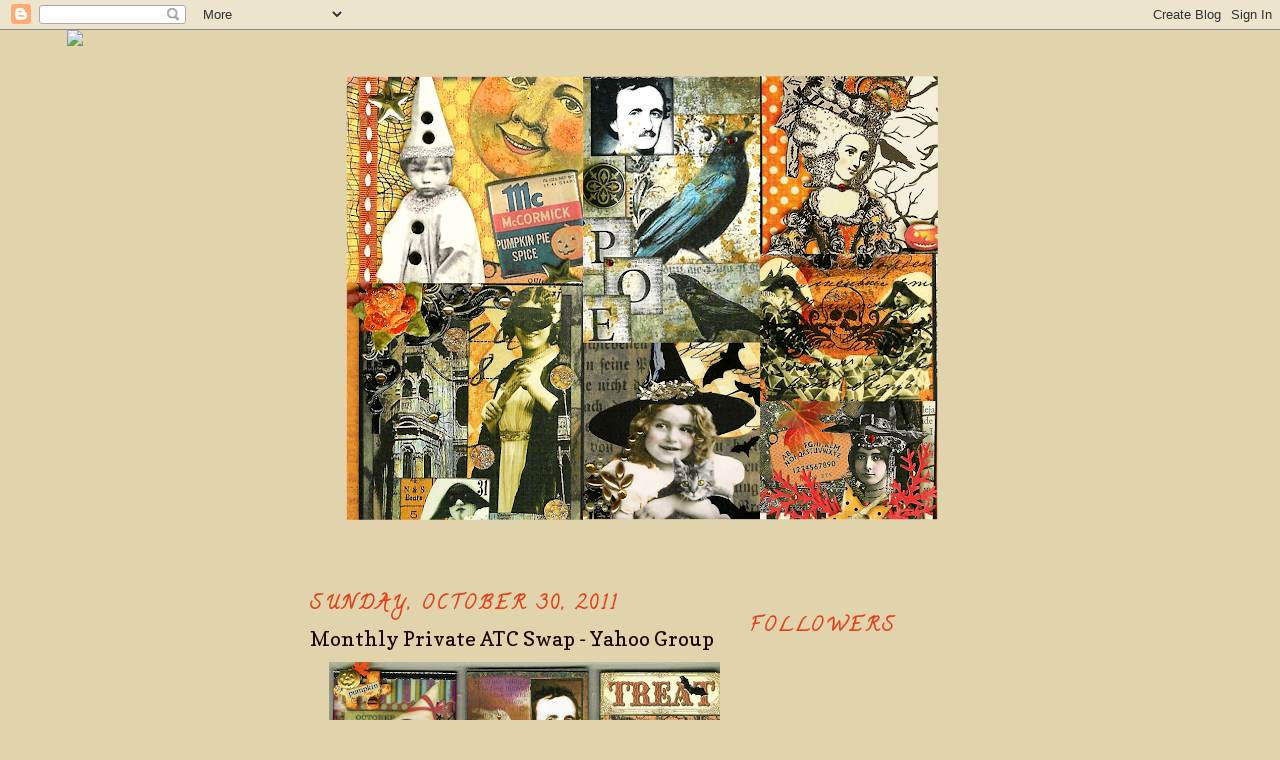

--- FILE ---
content_type: text/html; charset=UTF-8
request_url: https://anostalgichalloween.blogspot.com/2011/10/monthly-private-atc-swap-yahoo-group.html
body_size: 20943
content:
<!DOCTYPE html>
<html dir='ltr'>
<head>
<link href='https://www.blogger.com/static/v1/widgets/2944754296-widget_css_bundle.css' rel='stylesheet' type='text/css'/>
<meta content='text/html; charset=UTF-8' http-equiv='Content-Type'/>
<meta content='blogger' name='generator'/>
<link href='https://anostalgichalloween.blogspot.com/favicon.ico' rel='icon' type='image/x-icon'/>
<link href='http://anostalgichalloween.blogspot.com/2011/10/monthly-private-atc-swap-yahoo-group.html' rel='canonical'/>
<link rel="alternate" type="application/atom+xml" title="A Nostalgic Halloween - Atom" href="https://anostalgichalloween.blogspot.com/feeds/posts/default" />
<link rel="alternate" type="application/rss+xml" title="A Nostalgic Halloween - RSS" href="https://anostalgichalloween.blogspot.com/feeds/posts/default?alt=rss" />
<link rel="service.post" type="application/atom+xml" title="A Nostalgic Halloween - Atom" href="https://www.blogger.com/feeds/3224648744505822331/posts/default" />

<link rel="alternate" type="application/atom+xml" title="A Nostalgic Halloween - Atom" href="https://anostalgichalloween.blogspot.com/feeds/5542066142869198150/comments/default" />
<!--Can't find substitution for tag [blog.ieCssRetrofitLinks]-->
<link href='https://blogger.googleusercontent.com/img/b/R29vZ2xl/AVvXsEi-ZpJ_5fZqyTFECW0JF2D10TtLAVryHWB2cGBbT2EFEntPYLKqkDVnCoZPOGgE3dA0BIrbWlkg863WxHjAdwxQnQzadKMZY8aEXVGYywfmtMoeNan7PZVSDXEvweiu15RQ09YzVlXEU8k/s400/001.jpg' rel='image_src'/>
<meta content='http://anostalgichalloween.blogspot.com/2011/10/monthly-private-atc-swap-yahoo-group.html' property='og:url'/>
<meta content='Monthly Private ATC Swap - Yahoo Group' property='og:title'/>
<meta content='(**click on pictures to see the details close-up!**) From top left:  Gina Peake, Alice Hyde, Connie Camp; Wendy Robinson, Julia Ziemann, Lau...' property='og:description'/>
<meta content='https://blogger.googleusercontent.com/img/b/R29vZ2xl/AVvXsEi-ZpJ_5fZqyTFECW0JF2D10TtLAVryHWB2cGBbT2EFEntPYLKqkDVnCoZPOGgE3dA0BIrbWlkg863WxHjAdwxQnQzadKMZY8aEXVGYywfmtMoeNan7PZVSDXEvweiu15RQ09YzVlXEU8k/w1200-h630-p-k-no-nu/001.jpg' property='og:image'/>
<title>A Nostalgic Halloween: Monthly Private ATC Swap - Yahoo Group</title>
<style type='text/css'>@font-face{font-family:'Calligraffitti';font-style:normal;font-weight:400;font-display:swap;src:url(//fonts.gstatic.com/s/calligraffitti/v20/46k2lbT3XjDVqJw3DCmCFjE0vkFeOZdjppN_.woff2)format('woff2');unicode-range:U+0000-00FF,U+0131,U+0152-0153,U+02BB-02BC,U+02C6,U+02DA,U+02DC,U+0304,U+0308,U+0329,U+2000-206F,U+20AC,U+2122,U+2191,U+2193,U+2212,U+2215,U+FEFF,U+FFFD;}@font-face{font-family:'Copse';font-style:normal;font-weight:400;font-display:swap;src:url(//fonts.gstatic.com/s/copse/v16/11hPGpDKz1rGb3dkFEmDUq-B.woff2)format('woff2');unicode-range:U+0000-00FF,U+0131,U+0152-0153,U+02BB-02BC,U+02C6,U+02DA,U+02DC,U+0304,U+0308,U+0329,U+2000-206F,U+20AC,U+2122,U+2191,U+2193,U+2212,U+2215,U+FEFF,U+FFFD;}@font-face{font-family:'Droid Serif';font-style:normal;font-weight:700;font-display:swap;src:url(//fonts.gstatic.com/s/droidserif/v20/tDbV2oqRg1oM3QBjjcaDkOJGiRD7OwGtT0rU.woff2)format('woff2');unicode-range:U+0000-00FF,U+0131,U+0152-0153,U+02BB-02BC,U+02C6,U+02DA,U+02DC,U+0304,U+0308,U+0329,U+2000-206F,U+20AC,U+2122,U+2191,U+2193,U+2212,U+2215,U+FEFF,U+FFFD;}</style>
<style id='page-skin-1' type='text/css'><!--
/*
-----------------------------------------------
Blogger Template Style
Name:     Minima
Date:     26 Feb 2004
Updated by: Blogger Team
----------------------------------------------- */
/* Use this with templates/template-twocol.html */
body {
background:#e1d3ac;
margin:0;
color:#011508;
font:x-small Georgia Serif;
font-size/* */:/**/small;
font-size: /**/small;
text-align: center;
}
a:link {
color:#c75709;
text-decoration:none;
}
a:visited {
color:#bf9000;
text-decoration:none;
}
a:hover {
color:#150901;
text-decoration:underline;
}
a img {
border-width:0;
}
/* Header
-----------------------------------------------
*/
#header-wrapper {
width:660px;
margin:0 auto 10px;
border:1px solid transparent;
}
#header-inner {
background-position: center;
margin-left: auto;
margin-right: auto;
}
#header {
margin: 5px;
border: 1px solid transparent;
text-align: center;
color:#15010e;
}
#header h1 {
margin:5px 5px 0;
padding:15px 20px .25em;
line-height:1.2em;
text-transform:uppercase;
letter-spacing:.2em;
font: normal normal 220% Georgia, Utopia, 'Palatino Linotype', Palatino, serif;
}
#header a {
color:#15010e;
text-decoration:none;
}
#header a:hover {
color:#15010e;
}
#header .description {
margin:0 5px 5px;
padding:0 20px 15px;
max-width:700px;
text-transform:uppercase;
letter-spacing:.2em;
line-height: 1.4em;
font: normal bold 78% Georgia, Utopia, 'Palatino Linotype', Palatino, serif;
color: #070115;
}
#header img {
margin-left: auto;
margin-right: auto;
}
/* Outer-Wrapper
----------------------------------------------- */
#outer-wrapper {
width: 660px;
margin:0 auto;
padding:10px;
text-align:left;
font: normal bold 110% Copse;
}
#main-wrapper {
width: 410px;
float: left;
word-wrap: break-word; /* fix for long text breaking sidebar float in IE */
overflow: hidden;     /* fix for long non-text content breaking IE sidebar float */
}
#sidebar-wrapper {
width: 220px;
float: right;
word-wrap: break-word; /* fix for long text breaking sidebar float in IE */
overflow: hidden;      /* fix for long non-text content breaking IE sidebar float */
}
/* Headings
----------------------------------------------- */
h2 {
margin:1.5em 0 .75em;
font:normal bold 124% Calligraffitti;
line-height: 1.4em;
text-transform:uppercase;
letter-spacing:.2em;
color:#e33f16;
}
/* Posts
-----------------------------------------------
*/
h2.date-header {
margin:1.5em 0 .5em;
}
.post {
margin:.5em 0 1.5em;
border-bottom:1px dotted transparent;
padding-bottom:1.5em;
}
.post h3 {
margin:.25em 0 0;
padding:0 0 4px;
font-size:140%;
font-weight:normal;
line-height:1.4em;
color:#150901;
}
.post h3 a, .post h3 a:visited, .post h3 strong {
display:block;
text-decoration:none;
color:#150901;
font-weight:normal;
}
.post h3 strong, .post h3 a:hover {
color:#011508;
}
.post-body {
margin:0 0 .75em;
line-height:1.6em;
}
.post-body blockquote {
line-height:1.3em;
}
.post-footer {
margin: .75em 0;
color:#e33f16;
text-transform:uppercase;
letter-spacing:.1em;
font: normal bold 69% Droid Serif;
line-height: 1.4em;
}
.comment-link {
margin-left:.6em;
}
.post img, table.tr-caption-container {
padding:4px;
border:1px solid transparent;
}
.tr-caption-container img {
border: none;
padding: 0;
}
.post blockquote {
margin:1em 20px;
}
.post blockquote p {
margin:.75em 0;
}
/* Comments
----------------------------------------------- */
#comments h4 {
margin:1em 0;
font-weight: bold;
line-height: 1.4em;
text-transform:uppercase;
letter-spacing:.2em;
color: #e33f16;
}
#comments-block {
margin:1em 0 1.5em;
line-height:1.6em;
}
#comments-block .comment-author {
margin:.5em 0;
}
#comments-block .comment-body {
margin:.25em 0 0;
}
#comments-block .comment-footer {
margin:-.25em 0 2em;
line-height: 1.4em;
text-transform:uppercase;
letter-spacing:.1em;
}
#comments-block .comment-body p {
margin:0 0 .75em;
}
.deleted-comment {
font-style:italic;
color:gray;
}
#blog-pager-newer-link {
float: left;
}
#blog-pager-older-link {
float: right;
}
#blog-pager {
text-align: center;
}
.feed-links {
clear: both;
line-height: 2.5em;
}
/* Sidebar Content
----------------------------------------------- */
.sidebar {
color: #010d15;
line-height: 1.5em;
}
.sidebar ul {
list-style:none;
margin:0 0 0;
padding:0 0 0;
}
.sidebar li {
margin:0;
padding-top:0;
padding-right:0;
padding-bottom:.25em;
padding-left:15px;
text-indent:-15px;
line-height:1.5em;
}
.sidebar .widget, .main .widget {
border-bottom:1px dotted transparent;
margin:0 0 1.5em;
padding:0 0 1.5em;
}
.main .Blog {
border-bottom-width: 0;
}
/* Profile
----------------------------------------------- */
.profile-img {
float: left;
margin-top: 0;
margin-right: 5px;
margin-bottom: 5px;
margin-left: 0;
padding: 4px;
border: 1px solid transparent;
}
.profile-data {
margin:0;
text-transform:uppercase;
letter-spacing:.1em;
font: normal bold 69% Droid Serif;
color: #e33f16;
font-weight: bold;
line-height: 1.6em;
}
.profile-datablock {
margin:.5em 0 .5em;
}
.profile-textblock {
margin: 0.5em 0;
line-height: 1.6em;
}
.profile-link {
font: normal bold 69% Droid Serif;
text-transform: uppercase;
letter-spacing: .1em;
}
/* Footer
----------------------------------------------- */
#footer {
width:660px;
clear:both;
margin:0 auto;
padding-top:15px;
line-height: 1.6em;
text-transform:uppercase;
letter-spacing:.1em;
text-align: center;
}

--></style>
<link href='https://www.blogger.com/dyn-css/authorization.css?targetBlogID=3224648744505822331&amp;zx=32046353-5841-4b94-9fd6-7abe40572d29' media='none' onload='if(media!=&#39;all&#39;)media=&#39;all&#39;' rel='stylesheet'/><noscript><link href='https://www.blogger.com/dyn-css/authorization.css?targetBlogID=3224648744505822331&amp;zx=32046353-5841-4b94-9fd6-7abe40572d29' rel='stylesheet'/></noscript>
<meta name='google-adsense-platform-account' content='ca-host-pub-1556223355139109'/>
<meta name='google-adsense-platform-domain' content='blogspot.com'/>

</head>
<body>
<div class='navbar section' id='navbar'><div class='widget Navbar' data-version='1' id='Navbar1'><script type="text/javascript">
    function setAttributeOnload(object, attribute, val) {
      if(window.addEventListener) {
        window.addEventListener('load',
          function(){ object[attribute] = val; }, false);
      } else {
        window.attachEvent('onload', function(){ object[attribute] = val; });
      }
    }
  </script>
<div id="navbar-iframe-container"></div>
<script type="text/javascript" src="https://apis.google.com/js/platform.js"></script>
<script type="text/javascript">
      gapi.load("gapi.iframes:gapi.iframes.style.bubble", function() {
        if (gapi.iframes && gapi.iframes.getContext) {
          gapi.iframes.getContext().openChild({
              url: 'https://www.blogger.com/navbar/3224648744505822331?po\x3d5542066142869198150\x26origin\x3dhttps://anostalgichalloween.blogspot.com',
              where: document.getElementById("navbar-iframe-container"),
              id: "navbar-iframe"
          });
        }
      });
    </script><script type="text/javascript">
(function() {
var script = document.createElement('script');
script.type = 'text/javascript';
script.src = '//pagead2.googlesyndication.com/pagead/js/google_top_exp.js';
var head = document.getElementsByTagName('head')[0];
if (head) {
head.appendChild(script);
}})();
</script>
</div></div>
<div id='outer-wrapper'><div id='wrap2'>
<!-- skip links for text browsers -->
<span id='skiplinks' style='display:none;'>
<a href='#main'>skip to main </a> |
      <a href='#sidebar'>skip to sidebar</a>
</span>
<div id='header-wrapper'>
<div class='header section' id='header'><div class='widget Header' data-version='1' id='Header1'>
<div id='header-inner'>
<a href='https://anostalgichalloween.blogspot.com/' style='display: block'>
<img alt='A Nostalgic Halloween' height='502px; ' id='Header1_headerimg' src='https://blogger.googleusercontent.com/img/b/R29vZ2xl/AVvXsEgjfZi-0jz3FiznCX_Jxemn0Jk6vRIP7VI-UfB0eCA4CGPhx2AqTbJnIb2pE9Wfoc5CVIkPSMV5egZCCNsNd8bwpRkcnvigi0thCIj3Rr7JcNqZFlzc3aprhuSa4tRloWG7T-kzBKigkJk/s650/BLOGheadersHal2014.png' style='display: block' width='650px; '/>
</a>
</div>
</div></div>
</div>
<div id='content-wrapper'>
<div id='crosscol-wrapper' style='text-align:center'>
<div class='crosscol no-items section' id='crosscol'></div>
</div>
<div id='main-wrapper'>
<div class='main section' id='main'><div class='widget Blog' data-version='1' id='Blog1'>
<div class='blog-posts hfeed'>

          <div class="date-outer">
        
<h2 class='date-header'><span>Sunday, October 30, 2011</span></h2>

          <div class="date-posts">
        
<div class='post-outer'>
<div class='post hentry uncustomized-post-template' itemprop='blogPost' itemscope='itemscope' itemtype='http://schema.org/BlogPosting'>
<meta content='https://blogger.googleusercontent.com/img/b/R29vZ2xl/AVvXsEi-ZpJ_5fZqyTFECW0JF2D10TtLAVryHWB2cGBbT2EFEntPYLKqkDVnCoZPOGgE3dA0BIrbWlkg863WxHjAdwxQnQzadKMZY8aEXVGYywfmtMoeNan7PZVSDXEvweiu15RQ09YzVlXEU8k/s400/001.jpg' itemprop='image_url'/>
<meta content='3224648744505822331' itemprop='blogId'/>
<meta content='5542066142869198150' itemprop='postId'/>
<a name='5542066142869198150'></a>
<h3 class='post-title entry-title' itemprop='name'>
Monthly Private ATC Swap - Yahoo Group
</h3>
<div class='post-header'>
<div class='post-header-line-1'></div>
</div>
<div class='post-body entry-content' id='post-body-5542066142869198150' itemprop='description articleBody'>
<div class="separator" style="clear: both; text-align: center;"><a href="https://blogger.googleusercontent.com/img/b/R29vZ2xl/AVvXsEi-ZpJ_5fZqyTFECW0JF2D10TtLAVryHWB2cGBbT2EFEntPYLKqkDVnCoZPOGgE3dA0BIrbWlkg863WxHjAdwxQnQzadKMZY8aEXVGYywfmtMoeNan7PZVSDXEvweiu15RQ09YzVlXEU8k/s1600/001.jpg" imageanchor="1" style="margin-left: 1em; margin-right: 1em;"><img border="0" height="373px" ida="true" src="https://blogger.googleusercontent.com/img/b/R29vZ2xl/AVvXsEi-ZpJ_5fZqyTFECW0JF2D10TtLAVryHWB2cGBbT2EFEntPYLKqkDVnCoZPOGgE3dA0BIrbWlkg863WxHjAdwxQnQzadKMZY8aEXVGYywfmtMoeNan7PZVSDXEvweiu15RQ09YzVlXEU8k/s400/001.jpg" width="400px" /></a></div><div class="separator" style="clear: both; text-align: center;">(**click on pictures to see the details close-up!**)</div><div class="separator" style="clear: both; text-align: center;">From top left:&nbsp;&nbsp;Gina Peake, Alice Hyde, Connie Camp;</div><div class="separator" style="clear: both; text-align: center;">Wendy Robinson, Julia Ziemann, Laura Carson.</div><div class="separator" style="clear: both; text-align: center;"><a href="https://blogger.googleusercontent.com/img/b/R29vZ2xl/AVvXsEg82VU_11dr735D5WJbJBz2UjLN7E2e4SosMH0K-ty1ozpI0ghJbFlxR3Lk6c_mNqHbQcTdAuc9ArSBaBcrThFPltOUJiGuscXnPwFm3_K984ZA30Cv62Nymnv4eTvGk5k889T4MICaRPk/s1600/AdvGrpSpooked1011.jpg" imageanchor="1" style="margin-left: 1em; margin-right: 1em;"><img border="0" height="320px" ida="true" src="https://blogger.googleusercontent.com/img/b/R29vZ2xl/AVvXsEg82VU_11dr735D5WJbJBz2UjLN7E2e4SosMH0K-ty1ozpI0ghJbFlxR3Lk6c_mNqHbQcTdAuc9ArSBaBcrThFPltOUJiGuscXnPwFm3_K984ZA30Cv62Nymnv4eTvGk5k889T4MICaRPk/s320/AdvGrpSpooked1011.jpg" width="206px" /></a></div><div class="separator" style="clear: both; text-align: center;">One of my ATCs for the Swap.</div>
<div style='clear: both;'></div>
</div>
<div class='post-footer'>
<div class='post-footer-line post-footer-line-1'>
<span class='post-author vcard'>
Posted by
<span class='fn' itemprop='author' itemscope='itemscope' itemtype='http://schema.org/Person'>
<meta content='https://www.blogger.com/profile/12110263913809443111' itemprop='url'/>
<a class='g-profile' href='https://www.blogger.com/profile/12110263913809443111' rel='author' title='author profile'>
<span itemprop='name'>Kris Dickinson</span>
</a>
</span>
</span>
<span class='post-timestamp'>
at
<meta content='http://anostalgichalloween.blogspot.com/2011/10/monthly-private-atc-swap-yahoo-group.html' itemprop='url'/>
<a class='timestamp-link' href='https://anostalgichalloween.blogspot.com/2011/10/monthly-private-atc-swap-yahoo-group.html' rel='bookmark' title='permanent link'><abbr class='published' itemprop='datePublished' title='2011-10-30T06:24:00-06:00'>6:24&#8239;AM</abbr></a>
</span>
<span class='post-comment-link'>
</span>
<span class='post-icons'>
<span class='item-control blog-admin pid-111640092'>
<a href='https://www.blogger.com/post-edit.g?blogID=3224648744505822331&postID=5542066142869198150&from=pencil' title='Edit Post'>
<img alt='' class='icon-action' height='18' src='https://resources.blogblog.com/img/icon18_edit_allbkg.gif' width='18'/>
</a>
</span>
</span>
<div class='post-share-buttons goog-inline-block'>
</div>
</div>
<div class='post-footer-line post-footer-line-2'>
<span class='post-labels'>
Labels:
<a href='https://anostalgichalloween.blogspot.com/search/label/Monthly%20Private%20ATC%20Swap%20-%20Yahoo%20Group' rel='tag'>Monthly Private ATC Swap - Yahoo Group</a>
</span>
</div>
<div class='post-footer-line post-footer-line-3'>
<span class='post-location'>
</span>
</div>
</div>
</div>
<div class='comments' id='comments'>
<a name='comments'></a>
<h4>1 comment:</h4>
<div id='Blog1_comments-block-wrapper'>
<dl class='' id='comments-block'>
<dt class='comment-author blogger-comment-icon' id='c559563985965274078'>
<a name='c559563985965274078'></a>
<a href='https://www.blogger.com/profile/04401529528903560359' rel='nofollow'>Martina</a>
said...
</dt>
<dd class='comment-body' id='Blog1_cmt-559563985965274078'>
<p>
These ATC&#39;s are fantastic! One is more beautiful than the other!
</p>
</dd>
<dd class='comment-footer'>
<span class='comment-timestamp'>
<a href='https://anostalgichalloween.blogspot.com/2011/10/monthly-private-atc-swap-yahoo-group.html?showComment=1319978573825#c559563985965274078' title='comment permalink'>
October 30, 2011 at 6:42&#8239;AM
</a>
<span class='item-control blog-admin pid-265106678'>
<a class='comment-delete' href='https://www.blogger.com/comment/delete/3224648744505822331/559563985965274078' title='Delete Comment'>
<img src='https://resources.blogblog.com/img/icon_delete13.gif'/>
</a>
</span>
</span>
</dd>
</dl>
</div>
<p class='comment-footer'>
<a href='https://www.blogger.com/comment/fullpage/post/3224648744505822331/5542066142869198150' onclick=''>Post a Comment</a>
</p>
</div>
</div>

        </div></div>
      
</div>
<div class='blog-pager' id='blog-pager'>
<span id='blog-pager-newer-link'>
<a class='blog-pager-newer-link' href='https://anostalgichalloween.blogspot.com/2011/10/sunday-postcard-art-challenge-halloween.html' id='Blog1_blog-pager-newer-link' title='Newer Post'>Newer Post</a>
</span>
<span id='blog-pager-older-link'>
<a class='blog-pager-older-link' href='https://anostalgichalloween.blogspot.com/2011/10/atc-author-ea-poe.html' id='Blog1_blog-pager-older-link' title='Older Post'>Older Post</a>
</span>
<a class='home-link' href='https://anostalgichalloween.blogspot.com/'>Home</a>
</div>
<div class='clear'></div>
<div class='post-feeds'>
<div class='feed-links'>
Subscribe to:
<a class='feed-link' href='https://anostalgichalloween.blogspot.com/feeds/5542066142869198150/comments/default' target='_blank' type='application/atom+xml'>Post Comments (Atom)</a>
</div>
</div>
</div></div>
</div>
<div id='sidebar-wrapper'>
<div class='sidebar section' id='sidebar'><div class='widget HTML' data-version='1' id='HTML3'>
<div class='widget-content'>
<script>document.write(unescape("%3Cstyle%20type%3D%22text/css%22%3E%0Abody%20%7B%20background-image%20%3A%20url%28%22http://thecutestblogontheblock.com/wp-content/uploads/2011/11/Witch-Couture-2c-free-halloween-shabby-pretty-damask-blog-background-template.jpg%20%22%29%3B%20background-position%3A%20center%3B%20background-repeat%3A%20no-repeat%3B%20%20background-attachment%20%3A%20fixed%3B%20%7D%0A%3C/style%3E%0A%3Cscript%20type%3D%22text/javascript%22%3E%0Avar%20div%20%3D%20document.createElement%28%27div%27%29%3B%0Adiv.setAttribute%28%27style%27%2C%22position%3A%20absolute%3B%20left%3A%200px%3B%20top%3A%2030px%3B%20z-index%3A%2050%3B%20width%3A%20150px%3B%20height%3A%2045px%3B%22%29%3B%0Adiv.innerHTML%20%3D%20%27%3Ca%20target%3D%22_blank%22%20href%3D%22%20http%3A//www.thecutestblogontheblock.com%22%3E%3Cimg%20border%3D%220%22%20src%3D%22http%3A//www.thecutestblogontheblock.com/images/tag.png%22%3E%3C/a%3E%27%3B%0Adocument.getElementsByTagName%28%27body%27%29.item%280%29.appendChild%28div%29%3B%0A%3C/script%3E"));</script>
</div>
<div class='clear'></div>
</div><div class='widget Followers' data-version='1' id='Followers1'>
<h2 class='title'>Followers</h2>
<div class='widget-content'>
<div id='Followers1-wrapper'>
<div style='margin-right:2px;'>
<div><script type="text/javascript" src="https://apis.google.com/js/platform.js"></script>
<div id="followers-iframe-container"></div>
<script type="text/javascript">
    window.followersIframe = null;
    function followersIframeOpen(url) {
      gapi.load("gapi.iframes", function() {
        if (gapi.iframes && gapi.iframes.getContext) {
          window.followersIframe = gapi.iframes.getContext().openChild({
            url: url,
            where: document.getElementById("followers-iframe-container"),
            messageHandlersFilter: gapi.iframes.CROSS_ORIGIN_IFRAMES_FILTER,
            messageHandlers: {
              '_ready': function(obj) {
                window.followersIframe.getIframeEl().height = obj.height;
              },
              'reset': function() {
                window.followersIframe.close();
                followersIframeOpen("https://www.blogger.com/followers/frame/3224648744505822331?colors\x3dCgt0cmFuc3BhcmVudBILdHJhbnNwYXJlbnQaByMwMTBkMTUiByNjNzU3MDkqByNlMWQzYWMyByMxNTA5MDE6ByMwMTBkMTVCByNjNzU3MDlKByMwNzAxMTVSByNjNzU3MDlaC3RyYW5zcGFyZW50\x26pageSize\x3d21\x26hl\x3den\x26origin\x3dhttps://anostalgichalloween.blogspot.com");
              },
              'open': function(url) {
                window.followersIframe.close();
                followersIframeOpen(url);
              }
            }
          });
        }
      });
    }
    followersIframeOpen("https://www.blogger.com/followers/frame/3224648744505822331?colors\x3dCgt0cmFuc3BhcmVudBILdHJhbnNwYXJlbnQaByMwMTBkMTUiByNjNzU3MDkqByNlMWQzYWMyByMxNTA5MDE6ByMwMTBkMTVCByNjNzU3MDlKByMwNzAxMTVSByNjNzU3MDlaC3RyYW5zcGFyZW50\x26pageSize\x3d21\x26hl\x3den\x26origin\x3dhttps://anostalgichalloween.blogspot.com");
  </script></div>
</div>
</div>
<div class='clear'></div>
</div>
</div><div class='widget Translate' data-version='1' id='Translate1'>
<h2 class='title'>Translate</h2>
<div id='google_translate_element'></div>
<script>
    function googleTranslateElementInit() {
      new google.translate.TranslateElement({
        pageLanguage: 'en',
        autoDisplay: 'true',
        layout: google.translate.TranslateElement.InlineLayout.VERTICAL
      }, 'google_translate_element');
    }
  </script>
<script src='//translate.google.com/translate_a/element.js?cb=googleTranslateElementInit'></script>
<div class='clear'></div>
</div><div class='widget Text' data-version='1' id='Text1'>
<h2 class='title'>Welcome to Kris Dickinson's "A Nostalgic Halloween"</h2>
<div class='widget-content'>
Thank you for visiting A Nostalgic Halloween. I have loved this holiday since I was a small child. I love the decorations, costumes, trick-or-treating, parties and all the joys of this wonderful, fall holiday. I've created this blog to showcase my original art, decorations, favorite sites and information about Halloween (nothing too scary, though!) I also post Halloween Ephemera to share.  I hope you enjoy a trip back through yesteryear....Happy Haunting!<br /><br />**Custom Art Inquiries are welcome.  Please contact me at:  <a href="mailto:jeffandkris92@msn.com">jeffandkris92@msn.com</a> for more information.<br />
</div>
<div class='clear'></div>
</div><div class='widget Profile' data-version='1' id='Profile1'>
<h2>About the Artist</h2>
<div class='widget-content'>
<a href='https://www.blogger.com/profile/12110263913809443111'><img alt='My photo' class='profile-img' height='80' src='//blogger.googleusercontent.com/img/b/R29vZ2xl/AVvXsEiF7blHbS2GTwlxafA8D8yyYKo5dxKFsmbXf3WuvLC9CwyR-vxgTWDoL1MTCE2FTeqky1t3D_tlIPTT6OaMSFrpycekhIwQ4oiLmQtsGSCV1Hoac-1hfLxB1m9nz7z6hog/s1600/*' width='67'/></a>
<dl class='profile-datablock'>
<dt class='profile-data'>
<a class='profile-name-link g-profile' href='https://www.blogger.com/profile/12110263913809443111' rel='author' style='background-image: url(//www.blogger.com/img/logo-16.png);'>
Kris Dickinson
</a>
</dt>
<dd class='profile-data'>Colorado, United States</dd>
<dd class='profile-textblock'>Hello and thank you for visiting! My art specializes in collage, stamping and mixed media tactile art. I am a published artist, a Stampin' Up! Demonstrator, Past Owner: Vintage Photo Image Swap Group - Yahoo, Past Member, Marie Antoinette Mail Art Group - Ning and Member, Splitcoast Stampers (Parkerquilter).  I love all things nostalgic, retro or vintage and have been creating collage' pieces since 2003.  I have a degree from the Art Institute, Denver, CO in Advertising Design and I've been happily married for 22 years and we have a daughter and a funny little dog.</dd>
</dl>
<a class='profile-link' href='https://www.blogger.com/profile/12110263913809443111' rel='author'>View my complete profile</a>
<div class='clear'></div>
</div>
</div><div class='widget LinkList' data-version='1' id='LinkList2'>
<h2>Buy Stampin' Up! (US Customers Only)</h2>
<div class='widget-content'>
<ul>
<li><a href='http://www.stampinup.net/esuite/home/kdstamps/'>Kris' Stampin' Up! Business Website</a></li>
</ul>
<div class='clear'></div>
</div>
</div><div class='widget Image' data-version='1' id='Image3'>
<h2>Past Design Team Member For Moonlight Journey</h2>
<div class='widget-content'>
<a href='http://www.moonlightjourney.com/'>
<img alt='Past Design Team Member For Moonlight Journey' height='150' id='Image3_img' src='https://blogger.googleusercontent.com/img/b/R29vZ2xl/AVvXsEiYL2WAWjv4jMwtHxpm_3Nd7FVL0T5fG54fdNBmBiTks2wt72Q3iDmvLjrpCPal52gs5pgysduGR3pzWEjiXlYNxTN01ONNnAOYL3B12JG8PQ3Cn_aY4P2c9Ms5bN8FFI15Mxrbz8sh7XM/s220/MJcollsquareLogo.jpg' width='150'/>
</a>
<br/>
</div>
<div class='clear'></div>
</div><div class='widget Image' data-version='1' id='Image2'>
<h2>Please Visit my Other Blog</h2>
<div class='widget-content'>
<a href='http://nostalgiccollage.blogspot.com/'>
<img alt='Please Visit my Other Blog' height='220' id='Image2_img' src='https://blogger.googleusercontent.com/img/b/R29vZ2xl/AVvXsEhAhFTfy6uKuyqQIMjMBg8dD73RzczwjbESSlsKsEKGRtMpasma71eEH9hNMZ8aJ-UK3zK39WYZ_9rEYFWeB4eFDtlo962De5-9_4zwfhQX7beeA9R7Tr1hfLP-SyZlF_x1KmcZ6lJzE0dM/s220/MMMfeatheredfriends09.jpg' width='150'/>
</a>
<br/>
<span class='caption'>Nostalgic Collage'</span>
</div>
<div class='clear'></div>
</div><div class='widget HTML' data-version='1' id='HTML12'>
<h2 class='title'>October 31, 2008</h2>
<div class='widget-content'>
<a href="http://inspirationalcraftblogs.blogspot.com/"><img border="0" alt="Photo Sharing and Video Hosting at Photobucket" src="https://lh3.googleusercontent.com/blogger_img_proxy/AEn0k_urSQNhS6EQ1xZemvzdN3YKBD57C7x64ki9D-RvHKtsxLEx1aFMqVAYoiLq8h0JFGGBXJ-j26pDyAwdpKCROu3fIx4yx6md86DSr4gV1CY8vBmjJWjOOC3umW1LwrWfltlG8dMg9ku0IfUAwEs4F2Z0u2s7Pxn0rv_8IqcP2olA=s0-d"></a>
</div>
<div class='clear'></div>
</div><div class='widget Image' data-version='1' id='Image8'>
<h2>October, 2011</h2>
<div class='widget-content'>
<a href='http://gingersnapcreations.blogspot.com/2011/11/wrap-up-gc121-horror-stories.html'>
<img alt='October, 2011' height='147' id='Image8_img' src='https://blogger.googleusercontent.com/img/b/R29vZ2xl/AVvXsEgfC1MFz8fLgIGp1Zp8ZZYztRwdkbO6g8KzBe7-tjI2H25GmlsG4a9OsejBhC86T0JrjoSxPpwBv6SqPOh5U7H19KzX4pdvZMGGQNSkx8qSALq_5iuSnoFrwoyfBAhxIfouSVZNNZ03GU4/s220/gingergem.jpg' width='150'/>
</a>
<br/>
<span class='caption'>Horror Stories</span>
</div>
<div class='clear'></div>
</div><div class='widget HTML' data-version='1' id='HTML8'>
<div class='widget-content'>
<a href="http://www.copyscape.com/"><img border="0" alt="Page copy protected against web site content infringement by Copyscape" width="88" src="https://lh3.googleusercontent.com/blogger_img_proxy/AEn0k_vvidFHJr74xYtWLftHhn6twF37gKzIYv6ub2sVK-MojP84tE9PTRB2BlLR_MNvE1hriuw2MfKNSIrF3JRrpw-6MowKnafIOrK_J3dcBsHcWv_TRuzzgQ=s0-d" height="31" title="Do not copy content from the page. Plagiarism will be detected by Copyscape."></a>
</div>
<div class='clear'></div>
</div><div class='widget Text' data-version='1' id='Text2'>
<h2 class='title'>Copyright Information</h2>
<div class='widget-content'>
All original artwork, text and pictures are copyright, Kris Dickinson, 2007 - 2014<br /><br />All postings on this website are protected under U.S. &amp; International Copyright Laws. No portion of any of the artist's work or statements may be duplicated, downloaded, copied, reproduced, or altered in any way.<br /><br />Please use this site for enjoyment and inspiration, not to copy, reproduce or publish. Thank you.<br /><br />**Other Copyrights**<br />(Some images by):<br /><br />Stampin' Up! 1988 - 2014<br />Luna Girl<br />Dragonfly Design Studio<br />Stamp Diva, 1999-2014<br />StampFrancisco<br />ArtChix Studio<br />C.M. Barker<br />Stampington &amp; Co.<br />Stampin' D'Amour<br />Collagevision<br />Lost Coast Designs<br />Moonlight Journey<br />Whymsical Musings<br /><br />~Thank you~<br />
</div>
<div class='clear'></div>
</div><div class='widget HTML' data-version='1' id='HTML6'>
<div class='widget-content'>
<!-- // Begin Current Moon Phase HTML (c) CalculatorCat.com // --><div style="width:142px"><div style="padding:2px;background-color:#000000;border: 1px solid #000000"><div style="padding:15px;padding-bottom:5px;padding-top:11.3px;border: 1px solid #FFCC33" align="center"><div style="padding-bottom:5.6px;color:#FFFFFF;font-family:arial,helvetica,sans-serif;font-size:11.4px;">CURRENT MOON</div><script language="JavaScript" type="text/javascript">var ccm_cfg = { pth:"http://www.moonmodule.com/cs/", fn:"ccm_v1.swf", lg:"en", hs:1, tf:"12hr", scs:1, df:"std", dfd:0, tc:"FFCC33", bgc:"000000", mc:"FF6600", fw:104, fh:153.3, js:0, msp:0, u:"cc" }</script><script language="JavaScript" src="//www.moonmodule.com/cs/ccm_fl.js" type="text/javascript"></script><div style="padding-top:5px" align="center"><a style="font-size:10px;font-family:arial,verdana,sans-serif;color:#7F7F7F;text-decoration:underline;background:#000000;border:none;" href="http://www.calculatorcat.com/moon_phases/moon_phases.phtml" target="cc_moon_ph"><span style="color:#7F7F7F">moon phases</span></a></div></div></div></div><!-- // end moon phase HTML // -->
</div>
<div class='clear'></div>
</div><div class='widget Image' data-version='1' id='Image18'>
<div class='widget-content'>
<img alt='' height='220' id='Image18_img' src='https://blogger.googleusercontent.com/img/b/R29vZ2xl/AVvXsEjiawEtH5iwPrrWAaTDtAbrI6sfDxUJx6Rd098s-NHXlHORq-3ZT7-wWL2OCr6oiNh3bIq1iAYExo8Uj5qwb2h5Si1vdtD2IcsF_sAU1TD-jAjqN4UmUSzswTviybixj9yBBiiD0kCPjqEl/s220/ofh-6.jpg' width='140'/>
<br/>
</div>
<div class='clear'></div>
</div><div class='widget HTML' data-version='1' id='HTML4'>
<h2 class='title'>My Blogoversary</h2>
<div class='widget-content'>
<a href="http://www.blogoversary.com"><img border="0" alt="Get your own free Blogoversary button!" src="https://lh3.googleusercontent.com/blogger_img_proxy/AEn0k_tutCmfCR6fZ-5aojNPt6VBwY4h39jlBrta6WTaUnb470audFud1esouLT7fhHVxN_-hWBJ4mPVgHFD0ucObT9vfGvd6mdkWEfw9jKrCIFZb6brJ7hxS5WGsFbgztLt=s0-d"></a>
</div>
<div class='clear'></div>
</div><div class='widget BlogList' data-version='1' id='BlogList1'>
<h2 class='title'>My Halloween Blog List</h2>
<div class='widget-content'>
<div class='blog-list-container' id='BlogList1_container'>
<ul id='BlogList1_blogs'>
<li style='display: block;'>
<div class='blog-icon'>
</div>
<div class='blog-content'>
<div class='blog-title'>
<a href='http://spookshows.blogspot.com/' target='_blank'>
SPOOKSHOWS.COM BLOG</a>
</div>
<div class='item-content'>
<span class='item-title'>
<a href='http://spookshows.blogspot.com/2025/10/blog-post.html' target='_blank'>
</a>
</span>
<div class='item-time'>
2 months ago
</div>
</div>
</div>
<div style='clear: both;'></div>
</li>
<li style='display: block;'>
<div class='blog-icon'>
</div>
<div class='blog-content'>
<div class='blog-title'>
<a href='http://vintagehalloweenideas.com' target='_blank'>
VintageHalloweenIdeas.com</a>
</div>
<div class='item-content'>
<span class='item-title'>
<a href='http://vintagehalloweenideas.com/black-halloween-tree-decoration-with-lights/' target='_blank'>
Black Halloween Tree Decoration With Lights
</a>
</span>
<div class='item-time'>
4 months ago
</div>
</div>
</div>
<div style='clear: both;'></div>
</li>
<li style='display: block;'>
<div class='blog-icon'>
</div>
<div class='blog-content'>
<div class='blog-title'>
<a href='http://oldfashionhalloween.blogspot.com/' target='_blank'>
Old Fashion Halloween</a>
</div>
<div class='item-content'>
<div class='item-thumbnail'>
<a href='http://oldfashionhalloween.blogspot.com/' target='_blank'>
<img alt='' border='0' height='72' src='https://blogger.googleusercontent.com/img/b/R29vZ2xl/AVvXsEjinaVLqUUfkH0Ywn477yYJPT3l4ZZOx9IRcJA8j6YH2i2mIFq1rpmqSi8gkLmc9xBxa3KudMqE4hvO6Rtme0CPMyz4hjPNCp_SFJHRl-CcD681fAG2Gjd22QD7ehYOKB7pgnSdPl1eFxAchuZejUxWuoh8kpphoDfWYg6LifCkljXbjL4vSHT648zEZBx2/s72-c/Grave1.jpg' width='72'/>
</a>
</div>
<span class='item-title'>
<a href='http://oldfashionhalloween.blogspot.com/2024/11/lucrezia.html' target='_blank'>
Lucrezia
</a>
</span>
<div class='item-time'>
1 year ago
</div>
</div>
</div>
<div style='clear: both;'></div>
</li>
<li style='display: block;'>
<div class='blog-icon'>
</div>
<div class='blog-content'>
<div class='blog-title'>
<a href='https://afancifultwist.typepad.com/a_fanciful_twist/' target='_blank'>
A Fanciful Twist</a>
</div>
<div class='item-content'>
<span class='item-title'>
<a href='https://afancifultwist.typepad.com/a_fanciful_twist/2023/08/of-august-raindrop-candlelight-garden-delights.html' target='_blank'>
Of August Raindrop Candlelight & Garden Delights
</a>
</span>
<div class='item-time'>
2 years ago
</div>
</div>
</div>
<div style='clear: both;'></div>
</li>
<li style='display: block;'>
<div class='blog-icon'>
</div>
<div class='blog-content'>
<div class='blog-title'>
<a href='http://magikalseasons.blogspot.com/' target='_blank'>
MAGIKAL SEASONS</a>
</div>
<div class='item-content'>
<div class='item-thumbnail'>
<a href='http://magikalseasons.blogspot.com/' target='_blank'>
<img alt='' border='0' height='72' src='https://blogger.googleusercontent.com/img/b/R29vZ2xl/AVvXsEiMliGvtPRTUagK_mKzON3QkQTvsqTEtK8xhJzl3yr5BlOMmZC3eCiQkdHnC_x3WtOn_JC2nSjhspAaEKLRry302VLQtEphbz4tlUUeDzS6_KG4dQ_V-lAPX9YGKkyq116axNIU8DkPkxo/s72-c/IMG_20200209_083736.jpg' width='72'/>
</a>
</div>
<span class='item-title'>
<a href='http://magikalseasons.blogspot.com/2020/02/crazy-clothes-pin-ornamentsweird-and-odd.html' target='_blank'>
Crazy Clothes Pin Ornaments...weird and odd
</a>
</span>
<div class='item-time'>
5 years ago
</div>
</div>
</div>
<div style='clear: both;'></div>
</li>
<li style='display: block;'>
<div class='blog-icon'>
</div>
<div class='blog-content'>
<div class='blog-title'>
<a href='http://howlingmoonsblog.blogspot.com/' target='_blank'>
Howling Moons Blog</a>
</div>
<div class='item-content'>
<div class='item-thumbnail'>
<a href='http://howlingmoonsblog.blogspot.com/' target='_blank'>
<img alt='' border='0' height='72' src='https://blogger.googleusercontent.com/img/b/R29vZ2xl/AVvXsEiQ4xAt_uIlg5zxk-gzEHbri35FYIncGR1J-qs5Od_datlx732ua41gPdFneIgusD7fAoqWaXEbKn9hBmkNnQ49e7GNywplA5NE1VqdLfpfNKrrSAVr1DKC8wVgqx_p6RnIOoiVTtnSyGt7/s72-c/20191130_122502.jpg' width='72'/>
</a>
</div>
<span class='item-title'>
<a href='http://howlingmoonsblog.blogspot.com/2019/11/ehag-emporium-updateskellie-santa.html' target='_blank'>
EHAG Emporium update....Skellie Santa
</a>
</span>
<div class='item-time'>
6 years ago
</div>
</div>
</div>
<div style='clear: both;'></div>
</li>
<li style='display: block;'>
<div class='blog-icon'>
</div>
<div class='blog-content'>
<div class='blog-title'>
<a href='http://krislhurst.blogspot.com/' target='_blank'>
Blissfull Elements</a>
</div>
<div class='item-content'>
<div class='item-thumbnail'>
<a href='http://krislhurst.blogspot.com/' target='_blank'>
<img alt='' border='0' height='72' src='https://blogger.googleusercontent.com/img/b/R29vZ2xl/AVvXsEhBkiKs39T1aeG7oDHJCSFPM7gV3oxAHDYBl9bN1zw-pGW6d6pcox3KrHdrDkiSLHLK1hDX4zI4IhpuhiRn9XJnKyQXpQ9Ro2tWhom4-Vn9k3X54oZMkU9zJ_6QF8ct_ntIonG3/s72-c/2019sh4.jpg' width='72'/>
</a>
</div>
<span class='item-title'>
<a href='http://krislhurst.blogspot.com/2019/10/heart-of-halloween-show-in-cumming-ga_11.html' target='_blank'>
"Heart Of Halloween" show in Cumming GA.
</a>
</span>
<div class='item-time'>
6 years ago
</div>
</div>
</div>
<div style='clear: both;'></div>
</li>
<li style='display: block;'>
<div class='blog-icon'>
</div>
<div class='blog-content'>
<div class='blog-title'>
<a href='https://kingofmicestudios.blogspot.com/' target='_blank'>
Musings from Behind the Easel</a>
</div>
<div class='item-content'>
<div class='item-thumbnail'>
<a href='https://kingofmicestudios.blogspot.com/' target='_blank'>
<img alt='' border='0' height='72' src='https://blogger.googleusercontent.com/img/b/R29vZ2xl/AVvXsEhOviEq75iP9OydMDWVJ20r7xGioIChqGgMK3uSGNkTtusCWmHYno7eWyflX45ZUxjN575nHMyWH9I4Fkp_mktAFIoOGWOfCZEci3qNLbbfWYj8592xCsqZuybN9w_xbsbW3S5mF38SMKpl/s72-c/gertrudegardenetsy.jpg' width='72'/>
</a>
</div>
<span class='item-title'>
<a href='https://kingofmicestudios.blogspot.com/2019/04/saint-and-icons-cats-bees-and-loss.html' target='_blank'>
Saint and Icons, Cats, Bees, and Loss.
</a>
</span>
<div class='item-time'>
6 years ago
</div>
</div>
</div>
<div style='clear: both;'></div>
</li>
<li style='display: block;'>
<div class='blog-icon'>
</div>
<div class='blog-content'>
<div class='blog-title'>
<a href='http://theholidayqueen.blogspot.com/' target='_blank'>
Halloween Folk Art by Melissa Valeriote</a>
</div>
<div class='item-content'>
<div class='item-thumbnail'>
<a href='http://theholidayqueen.blogspot.com/' target='_blank'>
<img alt='' border='0' height='72' src='https://blogger.googleusercontent.com/img/b/R29vZ2xl/AVvXsEhQYxphtbdKJayruSYE_DJpSMXqvgtFVND6k7waA4kh6KSqB_OHvx6T1NbRjbWyY0obZzqmLEWOSwo5y91UaTnXNjrIsIEIKgw6NQ7QYyfJ62-Nh45QSTEcRN_HYjiww36GunfSUxrRa6iu/s72-c/Santa+Down.jpg' width='72'/>
</a>
</div>
<span class='item-title'>
<a href='http://theholidayqueen.blogspot.com/2018/12/winter-solstice.html' target='_blank'>
Winter Solstice
</a>
</span>
<div class='item-time'>
7 years ago
</div>
</div>
</div>
<div style='clear: both;'></div>
</li>
<li style='display: block;'>
<div class='blog-icon'>
</div>
<div class='blog-content'>
<div class='blog-title'>
<a href='http://lauriehardinsaccents.blogspot.com/' target='_blank'>
Laurie Hardin</a>
</div>
<div class='item-content'>
<div class='item-thumbnail'>
<a href='http://lauriehardinsaccents.blogspot.com/' target='_blank'>
<img alt='' border='0' height='72' src='https://blogger.googleusercontent.com/img/b/R29vZ2xl/AVvXsEjNyUYYlfEqyZE9QN_4jVYTudRSukvXZnPQfbdLzVDk9vyeCE0TjOJ1CToqL6U3DocOr8BOpUnqKI9hMHtHarjIxvYeERHM8caHqQTFjWxf077XdFUJelDKQo8EDOvcBudxvVs-096ZIfyB/s72-c/2018+Skelly+clown.jpg' width='72'/>
</a>
</div>
<span class='item-title'>
<a href='http://lauriehardinsaccents.blogspot.com/2018/07/2018-bewitching-peddlers.html' target='_blank'>
2018 Bewitching Peddlers
</a>
</span>
<div class='item-time'>
7 years ago
</div>
</div>
</div>
<div style='clear: both;'></div>
</li>
<li style='display: block;'>
<div class='blog-icon'>
</div>
<div class='blog-content'>
<div class='blog-title'>
<a href='http://johannaparkerdesign.blogspot.com/' target='_blank'>
Johanna Parker Design</a>
</div>
<div class='item-content'>
<div class='item-thumbnail'>
<a href='http://johannaparkerdesign.blogspot.com/' target='_blank'>
<img alt='' border='0' height='72' src='https://blogger.googleusercontent.com/img/b/R29vZ2xl/AVvXsEjI_uYc5lB8HtAgANfBBmRtguViHOo0s0W43WGloi6B8yXCJZ3jwE_5F5U3TNMY8gXoUWS1lWdAhwEwPsIfdSMjgpwdSdQsYodNK4rAs7qeUpqYDuwsr0frxd54iEvxPiYZR9szsDFm-TjY/s72-c/Johanna-Parker-Black-Cat-Mug-before-after.jpg' width='72'/>
</a>
</div>
<span class='item-title'>
<a href='http://johannaparkerdesign.blogspot.com/2018/03/a-peek-at-art-licensing-how-products.html' target='_blank'>
A Peek at Art Licensing & How Products Take Shape...
</a>
</span>
<div class='item-time'>
7 years ago
</div>
</div>
</div>
<div style='clear: both;'></div>
</li>
<li style='display: block;'>
<div class='blog-icon'>
</div>
<div class='blog-content'>
<div class='blog-title'>
<a href='https://thepumpkinhollow.blogspot.com/' target='_blank'>
Pumpkin Hollow</a>
</div>
<div class='item-content'>
<div class='item-thumbnail'>
<a href='https://thepumpkinhollow.blogspot.com/' target='_blank'>
<img alt='' border='0' height='72' src='https://blogger.googleusercontent.com/img/b/R29vZ2xl/AVvXsEgeorJK05sRK-OyVMaQzID70HE5tS-d_Gmg5idho0QdrTz-d8frrcDLFXoN3zIcOzEh0eeNU7G05pElS3BjsGXs21AHECoUTbB9-W-ieG1gJeJwXWKrDbjEebvRRZi61NKyP95m3RTDNvC7/s72-c' width='72'/>
</a>
</div>
<span class='item-title'>
<a href='https://thepumpkinhollow.blogspot.com/2017/12/who-goes-there.html' target='_blank'>
Who Goes There?
</a>
</span>
<div class='item-time'>
8 years ago
</div>
</div>
</div>
<div style='clear: both;'></div>
</li>
<li style='display: block;'>
<div class='blog-icon'>
</div>
<div class='blog-content'>
<div class='blog-title'>
<a href='http://halloweenalchemy.blogspot.com/' target='_blank'>
Halloween Alchemy</a>
</div>
<div class='item-content'>
<div class='item-thumbnail'>
<a href='http://halloweenalchemy.blogspot.com/' target='_blank'>
<img alt='' border='0' height='72' src='https://blogger.googleusercontent.com/img/b/R29vZ2xl/AVvXsEikov_VZuVYj4Te8s1QPrqvHvR4KzvR91AEOoCtzIU8yNSOqa9OGG1ZtYGtOfaDS2QyFJ9uc0HAolD1XlaYWFffSeX0bX6avDNjkxTasFlqbAba8ZhAd_VV7-yv2NfwEpY91HxiZcZ3t-c/s72-c/SpiritsPostcard2017.jpg' width='72'/>
</a>
</div>
<span class='item-title'>
<a href='http://halloweenalchemy.blogspot.com/2017/07/join-me-at-spirits-in-sanford-halloween.html' target='_blank'>
Join Me at Spirits in Sanford Halloween Art Show Oct. 6 & 7, 2017
</a>
</span>
<div class='item-time'>
8 years ago
</div>
</div>
</div>
<div style='clear: both;'></div>
</li>
<li style='display: block;'>
<div class='blog-icon'>
</div>
<div class='blog-content'>
<div class='blog-title'>
<a href='http://halloweenartists.blogspot.com/' target='_blank'>
Halloween Artists</a>
</div>
<div class='item-content'>
<span class='item-title'>
<a href='http://halloweenartists.blogspot.com/2016/11/blog-post.html' target='_blank'>
</a>
</span>
<div class='item-time'>
9 years ago
</div>
</div>
</div>
<div style='clear: both;'></div>
</li>
<li style='display: block;'>
<div class='blog-icon'>
</div>
<div class='blog-content'>
<div class='blog-title'>
<a href='http://www.courtesanmacabre.com/' target='_blank'>
The Courtesan Macabre</a>
</div>
<div class='item-content'>
<div class='item-thumbnail'>
<a href='http://www.courtesanmacabre.com/' target='_blank'>
<img alt='' border='0' height='72' src='https://3.bp.blogspot.com/-Rq-04UdqULc/WAeeWrIHXgI/AAAAAAALSf0/ZscUA_JlOOA0mIKOJCI-wboXZbhnLA3GQCLcB/s72-c/dracula%2Bbnb.png' width='72'/>
</a>
</div>
<span class='item-title'>
<a href='http://feedproxy.google.com/~r/CourtesanMacabre/~3/GPINR2boOmI/vacay-at-draculas-castle.html' target='_blank'>
Vacay at Dracula's Castle
</a>
</span>
<div class='item-time'>
9 years ago
</div>
</div>
</div>
<div style='clear: both;'></div>
</li>
<li style='display: block;'>
<div class='blog-icon'>
</div>
<div class='blog-content'>
<div class='blog-title'>
<a href='http://haunteddesignhouse.blogspot.com/' target='_blank'>
Haunted Design House</a>
</div>
<div class='item-content'>
<div class='item-thumbnail'>
<a href='http://haunteddesignhouse.blogspot.com/' target='_blank'>
<img alt='' border='0' height='72' src='https://blogger.googleusercontent.com/img/b/R29vZ2xl/AVvXsEiSrgn-TOUkqdYS4pkU4RZO1MU2BheHF7_gWbnDl8yGS8jR9CQU1WdZSMl2Li8m2saIdN3guLEPbBKLAh5uL6THi8_YgT5XiVSqAOwfTi6l8E5dvENxocvd_M77Hg5ssNXhf_NODnGpH4EP/s72-c/12096575_684093538358769_6991977333271657880_n.jpg' width='72'/>
</a>
</div>
<span class='item-title'>
<a href='http://haunteddesignhouse.blogspot.com/2015/10/holy-hell-its-halloween-part-2.html' target='_blank'>
Holy Hell it's Halloween part 2
</a>
</span>
<div class='item-time'>
10 years ago
</div>
</div>
</div>
<div style='clear: both;'></div>
</li>
<li style='display: block;'>
<div class='blog-icon'>
</div>
<div class='blog-content'>
<div class='blog-title'>
<a href='http://lightandshadowstudio.blogspot.com/' target='_blank'>
light and Shadow studio</a>
</div>
<div class='item-content'>
<div class='item-thumbnail'>
<a href='http://lightandshadowstudio.blogspot.com/' target='_blank'>
<img alt='' border='0' height='72' src='https://blogger.googleusercontent.com/img/b/R29vZ2xl/AVvXsEgCRYGoeEWr0gyV5mtccldm-GatonJr24oqHLnm6OaQU50k3pAnU7iFw5seGWUdmz84WyZsj0TSkPR_fKUmeSGkv6EiEeLqjkzCKOQQ4GVgGkcjk3bBKOPAV3mMcbE8qO9UJ_MEpgG7ggo/s72-c/IMG_4457edit.jpg' width='72'/>
</a>
</div>
<span class='item-title'>
<a href='http://lightandshadowstudio.blogspot.com/2015/08/new-work.html' target='_blank'>
New work
</a>
</span>
<div class='item-time'>
10 years ago
</div>
</div>
</div>
<div style='clear: both;'></div>
</li>
<li style='display: block;'>
<div class='blog-icon'>
</div>
<div class='blog-content'>
<div class='blog-title'>
<a href='http://nostalgiccollage.blogspot.com/' target='_blank'>
Nostalgic Collage'</a>
</div>
<div class='item-content'>
<div class='item-thumbnail'>
<a href='http://nostalgiccollage.blogspot.com/' target='_blank'>
<img alt='' border='0' height='72' src='https://blogger.googleusercontent.com/img/b/R29vZ2xl/AVvXsEgZ8WhxNXyW6UadLMcDXx1X56Ru5phwE283nH4TZ4dr876HugUjfRb8ugNkqxNrXZHpq9LK9HwX8yLLZj1ILIa0nhyiu5EmauizU52o21zPTAT9ndh393X3ziqywPeIMEjwFjf0goYWd7WI/s72-c/R&P1014c.jpg' width='72'/>
</a>
</div>
<span class='item-title'>
<a href='http://nostalgiccollage.blogspot.com/2014/10/russet-and-persimmon.html' target='_blank'>
Russet and Persimmon
</a>
</span>
<div class='item-time'>
11 years ago
</div>
</div>
</div>
<div style='clear: both;'></div>
</li>
<li style='display: block;'>
<div class='blog-icon'>
</div>
<div class='blog-content'>
<div class='blog-title'>
<a href='https://edgarandedgar.typepad.com/my_weblog/' target='_blank'>
My Weblog</a>
</div>
<div class='item-content'>
<span class='item-title'>
<a href='https://edgarandedgar.typepad.com/my_weblog/2014/08/the-time-is-drawing-near.html' target='_blank'>
The Time is Drawing Near............
</a>
</span>
<div class='item-time'>
11 years ago
</div>
</div>
</div>
<div style='clear: both;'></div>
</li>
<li style='display: block;'>
<div class='blog-icon'>
</div>
<div class='blog-content'>
<div class='blog-title'>
<a href='http://hophopjingleboo.blogspot.com/' target='_blank'>
HopHopJingleBoo</a>
</div>
<div class='item-content'>
<span class='item-title'>
<a href='http://hophopjingleboo.blogspot.com/2014/01/back-on-blog.html' target='_blank'>
Back on Blog
</a>
</span>
<div class='item-time'>
12 years ago
</div>
</div>
</div>
<div style='clear: both;'></div>
</li>
<li style='display: block;'>
<div class='blog-icon'>
</div>
<div class='blog-content'>
<div class='blog-title'>
<a href='http://vintagestampershalloween.blogspot.com/' target='_blank'>
VintageStampers Halloween</a>
</div>
<div class='item-content'>
<span class='item-title'>
<a href='http://vintagestampershalloween.blogspot.com/2013/12/business-travel-to-moscow.html' target='_blank'>
Business travel to Moscow
</a>
</span>
<div class='item-time'>
12 years ago
</div>
</div>
</div>
<div style='clear: both;'></div>
</li>
<li style='display: block;'>
<div class='blog-icon'>
</div>
<div class='blog-content'>
<div class='blog-title'>
<a href='http://tinsellandwhimsy.blogspot.com/' target='_blank'>
TINSELL AND WHIMSY</a>
</div>
<div class='item-content'>
<div class='item-thumbnail'>
<a href='http://tinsellandwhimsy.blogspot.com/' target='_blank'>
<img alt='' border='0' height='72' src='https://blogger.googleusercontent.com/img/b/R29vZ2xl/AVvXsEjFuRA3SHtqc2bTnEGDK5V__3wh3QbYXo5EwnE5T4x0T5xgBX-WmB9TvDWZTmeDcMRIxWMxx1AyUNi5wdbttuS4mXyKLNzjJL_ensEt3d7kbP1ocT2KxkSGTfVpHPgeWOvKvbd917DwM00/s72-c/cardboard.jpg' width='72'/>
</a>
</div>
<span class='item-title'>
<a href='http://tinsellandwhimsy.blogspot.com/2013/04/end-of-game-one-of-ba-sic-human-needs.html' target='_blank'>
</a>
</span>
<div class='item-time'>
12 years ago
</div>
</div>
</div>
<div style='clear: both;'></div>
</li>
<li style='display: block;'>
<div class='blog-icon'>
</div>
<div class='blog-content'>
<div class='blog-title'>
<a href='http://octoberboys.blogspot.com/' target='_blank'>
October Boys</a>
</div>
<div class='item-content'>
<div class='item-thumbnail'>
<a href='http://octoberboys.blogspot.com/' target='_blank'>
<img alt="" border="0" height="72" src="//1.bp.blogspot.com/-1IQdhqrOdak/UKsYT2axKxI/AAAAAAAADa0/zt_6LULnibk/s72-c/IMG_0152.JPG" width="72">
</a>
</div>
<span class='item-title'>
<a href='http://octoberboys.blogspot.com/2012/11/scare-of-day.html' target='_blank'>
scare of the day
</a>
</span>
<div class='item-time'>
13 years ago
</div>
</div>
</div>
<div style='clear: both;'></div>
</li>
<li style='display: block;'>
<div class='blog-icon'>
</div>
<div class='blog-content'>
<div class='blog-title'>
<a href='http://gingersnapcreations.blogspot.com/' target='_blank'>
Gingersnap Creations</a>
</div>
<div class='item-content'>
<span class='item-title'>
<a href='http://gingersnapcreations.blogspot.com/2012/05/weve-moved.html' target='_blank'>
Thanks for Everything!
</a>
</span>
<div class='item-time'>
13 years ago
</div>
</div>
</div>
<div style='clear: both;'></div>
</li>
<li style='display: block;'>
<div class='blog-icon'>
</div>
<div class='blog-content'>
<div class='blog-title'>
<a href='https://ehagart.blogspot.com/' target='_blank'>
ehagart</a>
</div>
<div class='item-content'>
<div class='item-thumbnail'>
<a href='https://ehagart.blogspot.com/' target='_blank'>
<img alt="" border="0" height="72" src="//1.bp.blogspot.com/-HonOrBMEftQ/T2vElU4t2FI/AAAAAAAAA2s/830T8rN4ZBQ/s72-c/Screampunk.jpg" width="72">
</a>
</div>
<span class='item-title'>
<a href='http://ehagart.blogspot.com/2012/03/ehag-pfatt-screampunk-challenge.html' target='_blank'>
EHAG * PFATT SCREAMpunk Challenge!...
</a>
</span>
<div class='item-time'>
13 years ago
</div>
</div>
</div>
<div style='clear: both;'></div>
</li>
<li style='display: none;'>
<div class='blog-icon'>
</div>
<div class='blog-content'>
<div class='blog-title'>
<a href='http://ipokedabadgerwithaspoon.blogspot.com/feeds/posts/default' target='_blank'>
A Work in Progress</a>
</div>
<div class='item-content'>
<span class='item-title'>
<!--Can't find substitution for tag [item.itemTitle]-->
</span>
<div class='item-time'>
<!--Can't find substitution for tag [item.timePeriodSinceLastUpdate]-->
</div>
</div>
</div>
<div style='clear: both;'></div>
</li>
<li style='display: none;'>
<div class='blog-icon'>
</div>
<div class='blog-content'>
<div class='blog-title'>
<a href='http://rhondamumdeux.blogspot.com/feeds/posts/default' target='_blank'>
RhondaMum Deux</a>
</div>
<div class='item-content'>
<span class='item-title'>
<!--Can't find substitution for tag [item.itemTitle]-->
</span>
<div class='item-time'>
<!--Can't find substitution for tag [item.timePeriodSinceLastUpdate]-->
</div>
</div>
</div>
<div style='clear: both;'></div>
</li>
</ul>
<div class='show-option'>
<span id='BlogList1_show-n' style='display: none;'>
<a href='javascript:void(0)' onclick='return false;'>
Show 25
</a>
</span>
<span id='BlogList1_show-all' style='margin-left: 5px;'>
<a href='javascript:void(0)' onclick='return false;'>
Show All
</a>
</span>
</div>
<div class='clear'></div>
</div>
</div>
</div><div class='widget Image' data-version='1' id='Image7'>
<div class='widget-content'>
<img alt='' height='160' id='Image7_img' src='https://blogger.googleusercontent.com/img/b/R29vZ2xl/AVvXsEheAFFfwqZl94nGTtkaY_mvQ1NLgSRKJZ8kr76qm4VTe_MLxcTOzwOieLxOJyKM17M1CD4WEArcHtHuUZZr3ydaeOfO_O1xYlyQxieD-fK06HhlH-0wx2t4h29ZE6p7_GDbmMnJOsKx9tJO/s220/vinHalSwapGrp2.jpg' width='220'/>
<br/>
</div>
<div class='clear'></div>
</div><div class='widget Image' data-version='1' id='Image15'>
<h2>Vintage Halloween Shopping...</h2>
<div class='widget-content'>
<img alt='Vintage Halloween Shopping...' height='101' id='Image15_img' src='https://blogger.googleusercontent.com/img/b/R29vZ2xl/AVvXsEjSKkQLTAZP_tOW_-DbFZKiCBiC7sRrOA3HZNjbs2wu6AE9ewqNijzHgbzwGBus-c_CwnHNCXfHPAlG1l1dIbh8c01GR3SymLnEizwOcKtAYu4E8h-QHgVUe_CQFKMwt5jgYBZgABYwWgIN/s150/owlbrighteyes.jpg' width='150'/>
<br/>
</div>
<div class='clear'></div>
</div><div class='widget LinkList' data-version='1' id='LinkList20'>
<h2>Ghostlight</h2>
<div class='widget-content'>
<ul>
<li><a href='http://www.halloweenlanterns.com/index.html'>Vintage Halloween Reproduction Screens/Lanterns</a></li>
</ul>
<div class='clear'></div>
</div>
</div><div class='widget LinkList' data-version='1' id='LinkList6'>
<h2>Grandinroad for Halloween</h2>
<div class='widget-content'>
<ul>
<li><a href='http://www.grandinroad.com/jump.jsp?itemID=2759&itemType=CATEGORY&path=1%2C2%2C2759'>Grandinroad</a></li>
</ul>
<div class='clear'></div>
</div>
</div><div class='widget LinkList' data-version='1' id='LinkList4'>
<h2>All Hallows Eve...</h2>
<div class='widget-content'>
<ul>
<li><a href='http://www.bayberrycove.com/allhallowseve.html'>Dee Foust Designs</a></li>
</ul>
<div class='clear'></div>
</div>
</div><div class='widget LinkList' data-version='1' id='LinkList15'>
<h2>Halloween Folk Art</h2>
<div class='widget-content'>
<ul>
<li><a href='http://www.impromptu.net/halloween.htm'>An Impromptu Halloween</a></li>
</ul>
<div class='clear'></div>
</div>
</div><div class='widget LinkList' data-version='1' id='LinkList14'>
<h2>Halloween Whimsical Creations</h2>
<div class='widget-content'>
<ul>
<li><a href='http://www.fairy-tales-inc.com/store/products.asp?category_id=418'>Fairy Tales</a></li>
</ul>
<div class='clear'></div>
</div>
</div><div class='widget LinkList' data-version='1' id='LinkList9'>
<h2>Halloween Trees, Ornaments, Etc....</h2>
<div class='widget-content'>
<ul>
<li><a href='http://www.christmastraditions.com/Themes/HWeen/VintHall/VinHal.htm'>Anything you could possibly need for a vintage Halloween!</a></li>
</ul>
<div class='clear'></div>
</div>
</div><div class='widget LinkList' data-version='1' id='LinkList8'>
<h2>Halloween Cookies, etc...</h2>
<div class='widget-content'>
<ul>
<li><a href='http://www.cookie-cupboard.com/Halloween.html'>The Cookie Cupboard</a></li>
</ul>
<div class='clear'></div>
</div>
</div><div class='widget LinkList' data-version='1' id='LinkList3'>
<h2>Vintage Halloween</h2>
<div class='widget-content'>
<ul>
<li><a href='http://www.vintagehalloween.com/vintagecollectibles.html'>Halloween Long ago</a></li>
</ul>
<div class='clear'></div>
</div>
</div><div class='widget LinkList' data-version='1' id='LinkList12'>
<h2>Buy Vintage Halloween Items</h2>
<div class='widget-content'>
<ul>
<li><a href='http://collectibles.listings.ebay.com/Halloween_Vintage-Pre-1960_W0QQfclZ3QQsacatZ10942QQsocmdZListingItemList'>Halloween at Ebay</a></li>
</ul>
<div class='clear'></div>
</div>
</div><div class='widget Image' data-version='1' id='Image19'>
<h2>Halloween Links</h2>
<div class='widget-content'>
<img alt='Halloween Links' height='220' id='Image19_img' src='https://blogger.googleusercontent.com/img/b/R29vZ2xl/AVvXsEg5G622KukaYFEhE9HCfnOs_bNFKmVUeOYMp8NF-6GrHUq8j_cqEsBHIwLvOpnpOa-qCbe4ii4atTDWdNA6fH-bBdhK9FLRbEILCCkmUFXtgYo3tT_nNxlou8OCtuDFErK79sTumM3CtUV-/s220/ofh-11.jpg' width='137'/>
<br/>
</div>
<div class='clear'></div>
</div><div class='widget LinkList' data-version='1' id='LinkList5'>
<h2>Halloween Collector</h2>
<div class='widget-content'>
<ul>
<li><a href='http://www.halloweencollector.com/history/'>Halloween Antiques</a></li>
</ul>
<div class='clear'></div>
</div>
</div><div class='widget LinkList' data-version='1' id='LinkList18'>
<h2>Information on Beistle</h2>
<div class='widget-content'>
<ul>
<li><a href='http://www.spookshows.com/beistle/beistle.htm'>Vintage Halloween Decorations</a></li>
</ul>
<div class='clear'></div>
</div>
</div><div class='widget LinkList' data-version='1' id='LinkList1'>
<h2>Spooky Words...</h2>
<div class='widget-content'>
<ul>
<li><a href='http://www.shaktiweb.com/postcards/poems.html'>Halloween Poetry</a></li>
</ul>
<div class='clear'></div>
</div>
</div><div class='widget LinkList' data-version='1' id='LinkList11'>
<h2>Halloween Decorating Ideas</h2>
<div class='widget-content'>
<ul>
<li><a href='http://www.countryliving.com/halloween/halloween-decorate-1005'>Country Living Magazine</a></li>
</ul>
<div class='clear'></div>
</div>
</div></div>
</div>
<!-- spacer for skins that want sidebar and main to be the same height-->
<div class='clear'>&#160;</div>
</div>
<!-- end content-wrapper -->
<div id='footer-wrapper'>
<div class='footer section' id='footer'><div class='widget Image' data-version='1' id='Image1'>
<h2>Isn't he handsome?</h2>
<div class='widget-content'>
<img alt='Isn&#39;t he handsome?' height='530' id='Image1_img' src='https://blogger.googleusercontent.com/img/b/R29vZ2xl/AVvXsEjT1h4MZV9Fd-no7sQ2oBFApFPkp1rg-_WuZ0m8incujcrDHiblDqZxFwi9DWHJlM2gnyyo7-gvNtkKopKyOOe6PXHwklwztsglDCsvfLkB3VXwyIQCAlkM-V4v62RCacTKLKB8RpQs5qs/s1600-r/great_horned_owllg.jpg' width='380'/>
<br/>
</div>
<div class='clear'></div>
</div><div class='widget BlogArchive' data-version='1' id='BlogArchive1'>
<h2>Blog Archive</h2>
<div class='widget-content'>
<div id='ArchiveList'>
<div id='BlogArchive1_ArchiveList'>
<ul class='hierarchy'>
<li class='archivedate collapsed'>
<a class='toggle' href='javascript:void(0)'>
<span class='zippy'>

        &#9658;&#160;
      
</span>
</a>
<a class='post-count-link' href='https://anostalgichalloween.blogspot.com/2015/'>
2015
</a>
<span class='post-count' dir='ltr'>(26)</span>
<ul class='hierarchy'>
<li class='archivedate collapsed'>
<a class='toggle' href='javascript:void(0)'>
<span class='zippy'>

        &#9658;&#160;
      
</span>
</a>
<a class='post-count-link' href='https://anostalgichalloween.blogspot.com/2015/09/'>
September
</a>
<span class='post-count' dir='ltr'>(2)</span>
</li>
</ul>
<ul class='hierarchy'>
<li class='archivedate collapsed'>
<a class='toggle' href='javascript:void(0)'>
<span class='zippy'>

        &#9658;&#160;
      
</span>
</a>
<a class='post-count-link' href='https://anostalgichalloween.blogspot.com/2015/08/'>
August
</a>
<span class='post-count' dir='ltr'>(3)</span>
</li>
</ul>
<ul class='hierarchy'>
<li class='archivedate collapsed'>
<a class='toggle' href='javascript:void(0)'>
<span class='zippy'>

        &#9658;&#160;
      
</span>
</a>
<a class='post-count-link' href='https://anostalgichalloween.blogspot.com/2015/07/'>
July
</a>
<span class='post-count' dir='ltr'>(3)</span>
</li>
</ul>
<ul class='hierarchy'>
<li class='archivedate collapsed'>
<a class='toggle' href='javascript:void(0)'>
<span class='zippy'>

        &#9658;&#160;
      
</span>
</a>
<a class='post-count-link' href='https://anostalgichalloween.blogspot.com/2015/06/'>
June
</a>
<span class='post-count' dir='ltr'>(3)</span>
</li>
</ul>
<ul class='hierarchy'>
<li class='archivedate collapsed'>
<a class='toggle' href='javascript:void(0)'>
<span class='zippy'>

        &#9658;&#160;
      
</span>
</a>
<a class='post-count-link' href='https://anostalgichalloween.blogspot.com/2015/05/'>
May
</a>
<span class='post-count' dir='ltr'>(3)</span>
</li>
</ul>
<ul class='hierarchy'>
<li class='archivedate collapsed'>
<a class='toggle' href='javascript:void(0)'>
<span class='zippy'>

        &#9658;&#160;
      
</span>
</a>
<a class='post-count-link' href='https://anostalgichalloween.blogspot.com/2015/04/'>
April
</a>
<span class='post-count' dir='ltr'>(2)</span>
</li>
</ul>
<ul class='hierarchy'>
<li class='archivedate collapsed'>
<a class='toggle' href='javascript:void(0)'>
<span class='zippy'>

        &#9658;&#160;
      
</span>
</a>
<a class='post-count-link' href='https://anostalgichalloween.blogspot.com/2015/03/'>
March
</a>
<span class='post-count' dir='ltr'>(3)</span>
</li>
</ul>
<ul class='hierarchy'>
<li class='archivedate collapsed'>
<a class='toggle' href='javascript:void(0)'>
<span class='zippy'>

        &#9658;&#160;
      
</span>
</a>
<a class='post-count-link' href='https://anostalgichalloween.blogspot.com/2015/02/'>
February
</a>
<span class='post-count' dir='ltr'>(3)</span>
</li>
</ul>
<ul class='hierarchy'>
<li class='archivedate collapsed'>
<a class='toggle' href='javascript:void(0)'>
<span class='zippy'>

        &#9658;&#160;
      
</span>
</a>
<a class='post-count-link' href='https://anostalgichalloween.blogspot.com/2015/01/'>
January
</a>
<span class='post-count' dir='ltr'>(4)</span>
</li>
</ul>
</li>
</ul>
<ul class='hierarchy'>
<li class='archivedate collapsed'>
<a class='toggle' href='javascript:void(0)'>
<span class='zippy'>

        &#9658;&#160;
      
</span>
</a>
<a class='post-count-link' href='https://anostalgichalloween.blogspot.com/2014/'>
2014
</a>
<span class='post-count' dir='ltr'>(60)</span>
<ul class='hierarchy'>
<li class='archivedate collapsed'>
<a class='toggle' href='javascript:void(0)'>
<span class='zippy'>

        &#9658;&#160;
      
</span>
</a>
<a class='post-count-link' href='https://anostalgichalloween.blogspot.com/2014/12/'>
December
</a>
<span class='post-count' dir='ltr'>(4)</span>
</li>
</ul>
<ul class='hierarchy'>
<li class='archivedate collapsed'>
<a class='toggle' href='javascript:void(0)'>
<span class='zippy'>

        &#9658;&#160;
      
</span>
</a>
<a class='post-count-link' href='https://anostalgichalloween.blogspot.com/2014/11/'>
November
</a>
<span class='post-count' dir='ltr'>(16)</span>
</li>
</ul>
<ul class='hierarchy'>
<li class='archivedate collapsed'>
<a class='toggle' href='javascript:void(0)'>
<span class='zippy'>

        &#9658;&#160;
      
</span>
</a>
<a class='post-count-link' href='https://anostalgichalloween.blogspot.com/2014/10/'>
October
</a>
<span class='post-count' dir='ltr'>(40)</span>
</li>
</ul>
</li>
</ul>
<ul class='hierarchy'>
<li class='archivedate collapsed'>
<a class='toggle' href='javascript:void(0)'>
<span class='zippy'>

        &#9658;&#160;
      
</span>
</a>
<a class='post-count-link' href='https://anostalgichalloween.blogspot.com/2013/'>
2013
</a>
<span class='post-count' dir='ltr'>(150)</span>
<ul class='hierarchy'>
<li class='archivedate collapsed'>
<a class='toggle' href='javascript:void(0)'>
<span class='zippy'>

        &#9658;&#160;
      
</span>
</a>
<a class='post-count-link' href='https://anostalgichalloween.blogspot.com/2013/12/'>
December
</a>
<span class='post-count' dir='ltr'>(1)</span>
</li>
</ul>
<ul class='hierarchy'>
<li class='archivedate collapsed'>
<a class='toggle' href='javascript:void(0)'>
<span class='zippy'>

        &#9658;&#160;
      
</span>
</a>
<a class='post-count-link' href='https://anostalgichalloween.blogspot.com/2013/11/'>
November
</a>
<span class='post-count' dir='ltr'>(2)</span>
</li>
</ul>
<ul class='hierarchy'>
<li class='archivedate collapsed'>
<a class='toggle' href='javascript:void(0)'>
<span class='zippy'>

        &#9658;&#160;
      
</span>
</a>
<a class='post-count-link' href='https://anostalgichalloween.blogspot.com/2013/10/'>
October
</a>
<span class='post-count' dir='ltr'>(29)</span>
</li>
</ul>
<ul class='hierarchy'>
<li class='archivedate collapsed'>
<a class='toggle' href='javascript:void(0)'>
<span class='zippy'>

        &#9658;&#160;
      
</span>
</a>
<a class='post-count-link' href='https://anostalgichalloween.blogspot.com/2013/09/'>
September
</a>
<span class='post-count' dir='ltr'>(18)</span>
</li>
</ul>
<ul class='hierarchy'>
<li class='archivedate collapsed'>
<a class='toggle' href='javascript:void(0)'>
<span class='zippy'>

        &#9658;&#160;
      
</span>
</a>
<a class='post-count-link' href='https://anostalgichalloween.blogspot.com/2013/08/'>
August
</a>
<span class='post-count' dir='ltr'>(12)</span>
</li>
</ul>
<ul class='hierarchy'>
<li class='archivedate collapsed'>
<a class='toggle' href='javascript:void(0)'>
<span class='zippy'>

        &#9658;&#160;
      
</span>
</a>
<a class='post-count-link' href='https://anostalgichalloween.blogspot.com/2013/07/'>
July
</a>
<span class='post-count' dir='ltr'>(22)</span>
</li>
</ul>
<ul class='hierarchy'>
<li class='archivedate collapsed'>
<a class='toggle' href='javascript:void(0)'>
<span class='zippy'>

        &#9658;&#160;
      
</span>
</a>
<a class='post-count-link' href='https://anostalgichalloween.blogspot.com/2013/06/'>
June
</a>
<span class='post-count' dir='ltr'>(12)</span>
</li>
</ul>
<ul class='hierarchy'>
<li class='archivedate collapsed'>
<a class='toggle' href='javascript:void(0)'>
<span class='zippy'>

        &#9658;&#160;
      
</span>
</a>
<a class='post-count-link' href='https://anostalgichalloween.blogspot.com/2013/05/'>
May
</a>
<span class='post-count' dir='ltr'>(5)</span>
</li>
</ul>
<ul class='hierarchy'>
<li class='archivedate collapsed'>
<a class='toggle' href='javascript:void(0)'>
<span class='zippy'>

        &#9658;&#160;
      
</span>
</a>
<a class='post-count-link' href='https://anostalgichalloween.blogspot.com/2013/04/'>
April
</a>
<span class='post-count' dir='ltr'>(22)</span>
</li>
</ul>
<ul class='hierarchy'>
<li class='archivedate collapsed'>
<a class='toggle' href='javascript:void(0)'>
<span class='zippy'>

        &#9658;&#160;
      
</span>
</a>
<a class='post-count-link' href='https://anostalgichalloween.blogspot.com/2013/03/'>
March
</a>
<span class='post-count' dir='ltr'>(14)</span>
</li>
</ul>
<ul class='hierarchy'>
<li class='archivedate collapsed'>
<a class='toggle' href='javascript:void(0)'>
<span class='zippy'>

        &#9658;&#160;
      
</span>
</a>
<a class='post-count-link' href='https://anostalgichalloween.blogspot.com/2013/02/'>
February
</a>
<span class='post-count' dir='ltr'>(10)</span>
</li>
</ul>
<ul class='hierarchy'>
<li class='archivedate collapsed'>
<a class='toggle' href='javascript:void(0)'>
<span class='zippy'>

        &#9658;&#160;
      
</span>
</a>
<a class='post-count-link' href='https://anostalgichalloween.blogspot.com/2013/01/'>
January
</a>
<span class='post-count' dir='ltr'>(3)</span>
</li>
</ul>
</li>
</ul>
<ul class='hierarchy'>
<li class='archivedate collapsed'>
<a class='toggle' href='javascript:void(0)'>
<span class='zippy'>

        &#9658;&#160;
      
</span>
</a>
<a class='post-count-link' href='https://anostalgichalloween.blogspot.com/2012/'>
2012
</a>
<span class='post-count' dir='ltr'>(141)</span>
<ul class='hierarchy'>
<li class='archivedate collapsed'>
<a class='toggle' href='javascript:void(0)'>
<span class='zippy'>

        &#9658;&#160;
      
</span>
</a>
<a class='post-count-link' href='https://anostalgichalloween.blogspot.com/2012/12/'>
December
</a>
<span class='post-count' dir='ltr'>(3)</span>
</li>
</ul>
<ul class='hierarchy'>
<li class='archivedate collapsed'>
<a class='toggle' href='javascript:void(0)'>
<span class='zippy'>

        &#9658;&#160;
      
</span>
</a>
<a class='post-count-link' href='https://anostalgichalloween.blogspot.com/2012/11/'>
November
</a>
<span class='post-count' dir='ltr'>(26)</span>
</li>
</ul>
<ul class='hierarchy'>
<li class='archivedate collapsed'>
<a class='toggle' href='javascript:void(0)'>
<span class='zippy'>

        &#9658;&#160;
      
</span>
</a>
<a class='post-count-link' href='https://anostalgichalloween.blogspot.com/2012/10/'>
October
</a>
<span class='post-count' dir='ltr'>(35)</span>
</li>
</ul>
<ul class='hierarchy'>
<li class='archivedate collapsed'>
<a class='toggle' href='javascript:void(0)'>
<span class='zippy'>

        &#9658;&#160;
      
</span>
</a>
<a class='post-count-link' href='https://anostalgichalloween.blogspot.com/2012/09/'>
September
</a>
<span class='post-count' dir='ltr'>(27)</span>
</li>
</ul>
<ul class='hierarchy'>
<li class='archivedate collapsed'>
<a class='toggle' href='javascript:void(0)'>
<span class='zippy'>

        &#9658;&#160;
      
</span>
</a>
<a class='post-count-link' href='https://anostalgichalloween.blogspot.com/2012/08/'>
August
</a>
<span class='post-count' dir='ltr'>(26)</span>
</li>
</ul>
<ul class='hierarchy'>
<li class='archivedate collapsed'>
<a class='toggle' href='javascript:void(0)'>
<span class='zippy'>

        &#9658;&#160;
      
</span>
</a>
<a class='post-count-link' href='https://anostalgichalloween.blogspot.com/2012/07/'>
July
</a>
<span class='post-count' dir='ltr'>(1)</span>
</li>
</ul>
<ul class='hierarchy'>
<li class='archivedate collapsed'>
<a class='toggle' href='javascript:void(0)'>
<span class='zippy'>

        &#9658;&#160;
      
</span>
</a>
<a class='post-count-link' href='https://anostalgichalloween.blogspot.com/2012/05/'>
May
</a>
<span class='post-count' dir='ltr'>(3)</span>
</li>
</ul>
<ul class='hierarchy'>
<li class='archivedate collapsed'>
<a class='toggle' href='javascript:void(0)'>
<span class='zippy'>

        &#9658;&#160;
      
</span>
</a>
<a class='post-count-link' href='https://anostalgichalloween.blogspot.com/2012/04/'>
April
</a>
<span class='post-count' dir='ltr'>(6)</span>
</li>
</ul>
<ul class='hierarchy'>
<li class='archivedate collapsed'>
<a class='toggle' href='javascript:void(0)'>
<span class='zippy'>

        &#9658;&#160;
      
</span>
</a>
<a class='post-count-link' href='https://anostalgichalloween.blogspot.com/2012/03/'>
March
</a>
<span class='post-count' dir='ltr'>(8)</span>
</li>
</ul>
<ul class='hierarchy'>
<li class='archivedate collapsed'>
<a class='toggle' href='javascript:void(0)'>
<span class='zippy'>

        &#9658;&#160;
      
</span>
</a>
<a class='post-count-link' href='https://anostalgichalloween.blogspot.com/2012/02/'>
February
</a>
<span class='post-count' dir='ltr'>(2)</span>
</li>
</ul>
<ul class='hierarchy'>
<li class='archivedate collapsed'>
<a class='toggle' href='javascript:void(0)'>
<span class='zippy'>

        &#9658;&#160;
      
</span>
</a>
<a class='post-count-link' href='https://anostalgichalloween.blogspot.com/2012/01/'>
January
</a>
<span class='post-count' dir='ltr'>(4)</span>
</li>
</ul>
</li>
</ul>
<ul class='hierarchy'>
<li class='archivedate expanded'>
<a class='toggle' href='javascript:void(0)'>
<span class='zippy toggle-open'>

        &#9660;&#160;
      
</span>
</a>
<a class='post-count-link' href='https://anostalgichalloween.blogspot.com/2011/'>
2011
</a>
<span class='post-count' dir='ltr'>(163)</span>
<ul class='hierarchy'>
<li class='archivedate collapsed'>
<a class='toggle' href='javascript:void(0)'>
<span class='zippy'>

        &#9658;&#160;
      
</span>
</a>
<a class='post-count-link' href='https://anostalgichalloween.blogspot.com/2011/11/'>
November
</a>
<span class='post-count' dir='ltr'>(8)</span>
</li>
</ul>
<ul class='hierarchy'>
<li class='archivedate expanded'>
<a class='toggle' href='javascript:void(0)'>
<span class='zippy toggle-open'>

        &#9660;&#160;
      
</span>
</a>
<a class='post-count-link' href='https://anostalgichalloween.blogspot.com/2011/10/'>
October
</a>
<span class='post-count' dir='ltr'>(65)</span>
<ul class='posts'>
<li><a href='https://anostalgichalloween.blogspot.com/2011/10/happy-halloween-2011.html'>Happy Halloween 2011</a></li>
<li><a href='https://anostalgichalloween.blogspot.com/2011/10/tmta-halloween.html'>TMTA - Halloween</a></li>
<li><a href='https://anostalgichalloween.blogspot.com/2011/10/atc-poes-tomb.html'>ATC - Poe&#39;s Tomb</a></li>
<li><a href='https://anostalgichalloween.blogspot.com/2011/10/marie-antoinette-halloween-gothic-arch_31.html'>Marie Antoinette Halloween Gothic Arch by ~Terri G...</a></li>
<li><a href='https://anostalgichalloween.blogspot.com/2011/10/kris-gothic-arch-challenge-witch.html'>Kris&#39; Gothic Arch Challenge - Witch</a></li>
<li><a href='https://anostalgichalloween.blogspot.com/2011/10/sunday-postcard-art-challenge-halloween.html'>Sunday Postcard Art Challenge - Halloween!</a></li>
<li><a href='https://anostalgichalloween.blogspot.com/2011/10/monthly-private-atc-swap-yahoo-group.html'>Monthly Private ATC Swap - Yahoo Group</a></li>
<li><a href='https://anostalgichalloween.blogspot.com/2011/10/atc-author-ea-poe.html'>ATC - The Author E.A. Poe</a></li>
<li><a href='https://anostalgichalloween.blogspot.com/2011/10/halloween-domino-book-king-poe.html'>Halloween Domino Book - King Poe</a></li>
<li><a href='https://anostalgichalloween.blogspot.com/2011/10/marie-antoinette-halloween-gothic-arch_30.html'>Marie Antoinette Halloween Gothic Arch by ~Holly M...</a></li>
<li><a href='https://anostalgichalloween.blogspot.com/2011/10/retro-owl-treat-bag.html'>Retro Owl Treat Bag</a></li>
<li><a href='https://anostalgichalloween.blogspot.com/2011/10/marie-antoinette-halloween-gothic-arch_29.html'>Marie Antoinette Halloween Gothic Arch by ~Rhonda ...</a></li>
<li><a href='https://anostalgichalloween.blogspot.com/2011/10/halloween-masquerade-journal-marie_28.html'>Halloween Masquerade Journal - Marie Antoinette</a></li>
<li><a href='https://anostalgichalloween.blogspot.com/2011/10/marie-antoinette-halloween-gothic-arch.html'>Marie Antoinette Halloween Gothic Arch by ~Laura C...</a></li>
<li><a href='https://anostalgichalloween.blogspot.com/2011/10/atc-tales-of-poe.html'>ATC - Tales of Poe</a></li>
<li><a href='https://anostalgichalloween.blogspot.com/2011/10/its-witchcraft-atc-swap-vpi-yahoo-group.html'>It&#39;s Witchcraft ATC Swap - VPI Yahoo Group</a></li>
<li><a href='https://anostalgichalloween.blogspot.com/2011/10/vintage-halloween-postcard.html'>Vintage Halloween Postcard</a></li>
<li><a href='https://anostalgichalloween.blogspot.com/2011/10/halloween-masquerade-journal-marie.html'>Halloween Masquerade Journal - Marie Antoinette</a></li>
<li><a href='https://anostalgichalloween.blogspot.com/2011/10/tombstone-atc-witchcraft.html'>Tombstone ATC - Witchcraft</a></li>
<li><a href='https://anostalgichalloween.blogspot.com/2011/10/open-theme-vintage-halloween-atc-swap.html'>Open Theme Vintage Halloween ATC Swap</a></li>
<li><a href='https://anostalgichalloween.blogspot.com/2011/10/sunday-postcard-art-challenge-bats.html'>Sunday Postcard Art Challenge - Bats</a></li>
<li><a href='https://anostalgichalloween.blogspot.com/2011/10/gc123-random-redhead-challenge-ravens.html'>GC123 - Random Redhead Challenge - Ravens</a></li>
<li><a href='https://anostalgichalloween.blogspot.com/2011/10/atc-supernatural-creature.html'>ATC - Supernatural Creature</a></li>
<li><a href='https://anostalgichalloween.blogspot.com/2011/10/tombstone-atc-spooky.html'>Tombstone ATC - Spooky</a></li>
<li><a href='https://anostalgichalloween.blogspot.com/2011/10/kris-gothic-arch-challenge-blue-ghostly.html'>GC120 and Kris&#39; Gothic Arch Challenge - Blue (Ghos...</a></li>
<li><a href='https://anostalgichalloween.blogspot.com/2011/10/cute-boy-vintage-halloween-costume.html'>Cute Boy Vintage Halloween Costume</a></li>
<li><a href='https://anostalgichalloween.blogspot.com/2011/10/tombstone-atc-something-wicked.html'>Tombstone ATC - Something Wicked</a></li>
<li><a href='https://anostalgichalloween.blogspot.com/2011/10/pennant-atc-mayhem.html'>Pennant ATC - Mayhem</a></li>
<li><a href='https://anostalgichalloween.blogspot.com/2011/10/owl-hollow-atc-swap-vpi-yahoo-group.html'>Owl Hollow ATC Swap - VPI Yahoo Group</a></li>
<li><a href='https://anostalgichalloween.blogspot.com/2011/10/3-vintage-pierrots.html'>3 Vintage Pierrots</a></li>
<li><a href='https://anostalgichalloween.blogspot.com/2011/10/tombstone-atc-ouiji-i.html'>Tombstone ATC - Ouiji I</a></li>
<li><a href='https://anostalgichalloween.blogspot.com/2011/10/pennant-atc-haunted.html'>Pennant ATC - Haunted</a></li>
<li><a href='https://anostalgichalloween.blogspot.com/2011/10/vintage-postcard-owl-and-witch.html'>Vintage Postcard - Owl and Witch</a></li>
<li><a href='https://anostalgichalloween.blogspot.com/2011/10/halloween-pierrot-atc-swap-vpi-yahoo.html'>Halloween Pierrot ATC Swap - VPI Yahoo Group</a></li>
<li><a href='https://anostalgichalloween.blogspot.com/2011/10/retro-halloween-ad-brachs.html'>Retro Halloween Ad - Brachs</a></li>
<li><a href='https://anostalgichalloween.blogspot.com/2011/10/altered-witchs-hat-marie-antoinette.html'>Altered Witch&#39;s Hat - Marie Antoinette Mail Art Group</a></li>
<li><a href='https://anostalgichalloween.blogspot.com/2011/10/sunday-postcard-art-challenge-haunted.html'>GC 121 - Horror Stories AND Sunday Postcard Art Ch...</a></li>
<li><a href='https://anostalgichalloween.blogspot.com/2011/10/pennant-atc-frightful.html'>Pennant ATC - Frightful</a></li>
<li><a href='https://anostalgichalloween.blogspot.com/2011/10/elegant-halloween-cone-filled-for.html'>Elegant Halloween Cone, Filled for Fright</a></li>
<li><a href='https://anostalgichalloween.blogspot.com/2011/10/kris-gothic-arch-challenge-classic.html'>Kris&#39; Gothic Arch Challenge - Classic Literature</a></li>
<li><a href='https://anostalgichalloween.blogspot.com/2011/10/halloween-marie-card-by-wendy-robinson.html'>Halloween Marie Card by Wendy Robinson</a></li>
<li><a href='https://anostalgichalloween.blogspot.com/2011/10/tombstone-atc-fright-night.html'>Tombstone ATC - Fright Night</a></li>
<li><a href='https://anostalgichalloween.blogspot.com/2011/10/atc-graveyard-gala-1787.html'>ATC - Graveyard Gala 1787</a></li>
<li><a href='https://anostalgichalloween.blogspot.com/2011/10/tombstone-atc-black-magic.html'>Tombstone ATC - Black Magic</a></li>
<li><a href='https://anostalgichalloween.blogspot.com/2011/10/halloween-revelers-costumes.html'>Hallowe&#39;en Revelers Costumes</a></li>
<li><a href='https://anostalgichalloween.blogspot.com/2011/10/tombstone-atc-halloween-time.html'>Tombstone ATC - Halloween Time</a></li>
<li><a href='https://anostalgichalloween.blogspot.com/2011/10/atc-witchy-profile.html'>ATC - Witchy Profile</a></li>
<li><a href='https://anostalgichalloween.blogspot.com/2011/10/my-favorite-vintage-halloween-postcard.html'>My Favorite Vintage Halloween Postcard</a></li>
<li><a href='https://anostalgichalloween.blogspot.com/2011/10/wizard-of-oz-atc-by-terri-daugherty.html'>Wizard of OZ ATC by Terri Daugherty</a></li>
<li><a href='https://anostalgichalloween.blogspot.com/2011/10/halloween-atc-by-april-dudko.html'>Halloween ATC by April Dudko</a></li>
<li><a href='https://anostalgichalloween.blogspot.com/2011/10/vintage-ad-karo-syrup-circa-1950s.html'>Vintage Ad - Karo Syrup, Circa 1950s</a></li>
<li><a href='https://anostalgichalloween.blogspot.com/2011/10/kris-gothic-arch-challenge-marie.html'>Kris&#39; Gothic Arch Challenge - Marie Antoinette</a></li>
<li><a href='https://anostalgichalloween.blogspot.com/2011/10/hallo-inn.html'>Hallo Inn</a></li>
<li><a href='https://anostalgichalloween.blogspot.com/2011/10/atc-witch-moon.html'>ATC - Witch Moon</a></li>
<li><a href='https://anostalgichalloween.blogspot.com/2011/10/vintage-halloween-ad-reddiwip.html'>Vintage Halloween Ad - Reddiwip</a></li>
<li><a href='https://anostalgichalloween.blogspot.com/2011/10/atc-skeleton-key-iv.html'>ATC - The Skeleton Key IV</a></li>
<li><a href='https://anostalgichalloween.blogspot.com/2011/10/atc-skeleton-key-iii.html'>ATC - The Skeleton Key III</a></li>
<li><a href='https://anostalgichalloween.blogspot.com/2011/10/vintage-trickster.html'>Vintage Trickster</a></li>
<li><a href='https://anostalgichalloween.blogspot.com/2011/10/atc-skeleton-key-ii.html'>ATC - The Skeleton Key II</a></li>
<li><a href='https://anostalgichalloween.blogspot.com/2011/10/vintage-halloween-ad-1922-colds-and.html'>Vintage Halloween Ad - 1922 Colds and Chills</a></li>
<li><a href='https://anostalgichalloween.blogspot.com/2011/10/atc-skeleton-key-i.html'>ATC - The Skeleton Key I</a></li>
<li><a href='https://anostalgichalloween.blogspot.com/2011/10/kris-gothic-arch-challenge-pumpkins.html'>Kris&#39; Gothic Arch Challenge - Pumpkins</a></li>
<li><a href='https://anostalgichalloween.blogspot.com/2011/10/october-sale-at-moonlight-journey.html'>October Sale at Moonlight Journey</a></li>
<li><a href='https://anostalgichalloween.blogspot.com/2011/10/halloween-domino-book-by-joanne-balaz.html'>Halloween Domino Book by JoAnne Balaz</a></li>
<li><a href='https://anostalgichalloween.blogspot.com/2011/10/atc-things-that-go-bump-in-night-lucy.html'>ATC - Things That Go Bump In the Night - Lucy</a></li>
</ul>
</li>
</ul>
<ul class='hierarchy'>
<li class='archivedate collapsed'>
<a class='toggle' href='javascript:void(0)'>
<span class='zippy'>

        &#9658;&#160;
      
</span>
</a>
<a class='post-count-link' href='https://anostalgichalloween.blogspot.com/2011/09/'>
September
</a>
<span class='post-count' dir='ltr'>(37)</span>
</li>
</ul>
<ul class='hierarchy'>
<li class='archivedate collapsed'>
<a class='toggle' href='javascript:void(0)'>
<span class='zippy'>

        &#9658;&#160;
      
</span>
</a>
<a class='post-count-link' href='https://anostalgichalloween.blogspot.com/2011/08/'>
August
</a>
<span class='post-count' dir='ltr'>(31)</span>
</li>
</ul>
<ul class='hierarchy'>
<li class='archivedate collapsed'>
<a class='toggle' href='javascript:void(0)'>
<span class='zippy'>

        &#9658;&#160;
      
</span>
</a>
<a class='post-count-link' href='https://anostalgichalloween.blogspot.com/2011/07/'>
July
</a>
<span class='post-count' dir='ltr'>(6)</span>
</li>
</ul>
<ul class='hierarchy'>
<li class='archivedate collapsed'>
<a class='toggle' href='javascript:void(0)'>
<span class='zippy'>

        &#9658;&#160;
      
</span>
</a>
<a class='post-count-link' href='https://anostalgichalloween.blogspot.com/2011/06/'>
June
</a>
<span class='post-count' dir='ltr'>(11)</span>
</li>
</ul>
<ul class='hierarchy'>
<li class='archivedate collapsed'>
<a class='toggle' href='javascript:void(0)'>
<span class='zippy'>

        &#9658;&#160;
      
</span>
</a>
<a class='post-count-link' href='https://anostalgichalloween.blogspot.com/2011/05/'>
May
</a>
<span class='post-count' dir='ltr'>(3)</span>
</li>
</ul>
<ul class='hierarchy'>
<li class='archivedate collapsed'>
<a class='toggle' href='javascript:void(0)'>
<span class='zippy'>

        &#9658;&#160;
      
</span>
</a>
<a class='post-count-link' href='https://anostalgichalloween.blogspot.com/2011/04/'>
April
</a>
<span class='post-count' dir='ltr'>(1)</span>
</li>
</ul>
<ul class='hierarchy'>
<li class='archivedate collapsed'>
<a class='toggle' href='javascript:void(0)'>
<span class='zippy'>

        &#9658;&#160;
      
</span>
</a>
<a class='post-count-link' href='https://anostalgichalloween.blogspot.com/2011/02/'>
February
</a>
<span class='post-count' dir='ltr'>(1)</span>
</li>
</ul>
</li>
</ul>
<ul class='hierarchy'>
<li class='archivedate collapsed'>
<a class='toggle' href='javascript:void(0)'>
<span class='zippy'>

        &#9658;&#160;
      
</span>
</a>
<a class='post-count-link' href='https://anostalgichalloween.blogspot.com/2010/'>
2010
</a>
<span class='post-count' dir='ltr'>(120)</span>
<ul class='hierarchy'>
<li class='archivedate collapsed'>
<a class='toggle' href='javascript:void(0)'>
<span class='zippy'>

        &#9658;&#160;
      
</span>
</a>
<a class='post-count-link' href='https://anostalgichalloween.blogspot.com/2010/12/'>
December
</a>
<span class='post-count' dir='ltr'>(2)</span>
</li>
</ul>
<ul class='hierarchy'>
<li class='archivedate collapsed'>
<a class='toggle' href='javascript:void(0)'>
<span class='zippy'>

        &#9658;&#160;
      
</span>
</a>
<a class='post-count-link' href='https://anostalgichalloween.blogspot.com/2010/11/'>
November
</a>
<span class='post-count' dir='ltr'>(2)</span>
</li>
</ul>
<ul class='hierarchy'>
<li class='archivedate collapsed'>
<a class='toggle' href='javascript:void(0)'>
<span class='zippy'>

        &#9658;&#160;
      
</span>
</a>
<a class='post-count-link' href='https://anostalgichalloween.blogspot.com/2010/10/'>
October
</a>
<span class='post-count' dir='ltr'>(49)</span>
</li>
</ul>
<ul class='hierarchy'>
<li class='archivedate collapsed'>
<a class='toggle' href='javascript:void(0)'>
<span class='zippy'>

        &#9658;&#160;
      
</span>
</a>
<a class='post-count-link' href='https://anostalgichalloween.blogspot.com/2010/09/'>
September
</a>
<span class='post-count' dir='ltr'>(23)</span>
</li>
</ul>
<ul class='hierarchy'>
<li class='archivedate collapsed'>
<a class='toggle' href='javascript:void(0)'>
<span class='zippy'>

        &#9658;&#160;
      
</span>
</a>
<a class='post-count-link' href='https://anostalgichalloween.blogspot.com/2010/08/'>
August
</a>
<span class='post-count' dir='ltr'>(13)</span>
</li>
</ul>
<ul class='hierarchy'>
<li class='archivedate collapsed'>
<a class='toggle' href='javascript:void(0)'>
<span class='zippy'>

        &#9658;&#160;
      
</span>
</a>
<a class='post-count-link' href='https://anostalgichalloween.blogspot.com/2010/07/'>
July
</a>
<span class='post-count' dir='ltr'>(8)</span>
</li>
</ul>
<ul class='hierarchy'>
<li class='archivedate collapsed'>
<a class='toggle' href='javascript:void(0)'>
<span class='zippy'>

        &#9658;&#160;
      
</span>
</a>
<a class='post-count-link' href='https://anostalgichalloween.blogspot.com/2010/06/'>
June
</a>
<span class='post-count' dir='ltr'>(6)</span>
</li>
</ul>
<ul class='hierarchy'>
<li class='archivedate collapsed'>
<a class='toggle' href='javascript:void(0)'>
<span class='zippy'>

        &#9658;&#160;
      
</span>
</a>
<a class='post-count-link' href='https://anostalgichalloween.blogspot.com/2010/05/'>
May
</a>
<span class='post-count' dir='ltr'>(9)</span>
</li>
</ul>
<ul class='hierarchy'>
<li class='archivedate collapsed'>
<a class='toggle' href='javascript:void(0)'>
<span class='zippy'>

        &#9658;&#160;
      
</span>
</a>
<a class='post-count-link' href='https://anostalgichalloween.blogspot.com/2010/04/'>
April
</a>
<span class='post-count' dir='ltr'>(5)</span>
</li>
</ul>
<ul class='hierarchy'>
<li class='archivedate collapsed'>
<a class='toggle' href='javascript:void(0)'>
<span class='zippy'>

        &#9658;&#160;
      
</span>
</a>
<a class='post-count-link' href='https://anostalgichalloween.blogspot.com/2010/02/'>
February
</a>
<span class='post-count' dir='ltr'>(1)</span>
</li>
</ul>
<ul class='hierarchy'>
<li class='archivedate collapsed'>
<a class='toggle' href='javascript:void(0)'>
<span class='zippy'>

        &#9658;&#160;
      
</span>
</a>
<a class='post-count-link' href='https://anostalgichalloween.blogspot.com/2010/01/'>
January
</a>
<span class='post-count' dir='ltr'>(2)</span>
</li>
</ul>
</li>
</ul>
<ul class='hierarchy'>
<li class='archivedate collapsed'>
<a class='toggle' href='javascript:void(0)'>
<span class='zippy'>

        &#9658;&#160;
      
</span>
</a>
<a class='post-count-link' href='https://anostalgichalloween.blogspot.com/2009/'>
2009
</a>
<span class='post-count' dir='ltr'>(158)</span>
<ul class='hierarchy'>
<li class='archivedate collapsed'>
<a class='toggle' href='javascript:void(0)'>
<span class='zippy'>

        &#9658;&#160;
      
</span>
</a>
<a class='post-count-link' href='https://anostalgichalloween.blogspot.com/2009/12/'>
December
</a>
<span class='post-count' dir='ltr'>(1)</span>
</li>
</ul>
<ul class='hierarchy'>
<li class='archivedate collapsed'>
<a class='toggle' href='javascript:void(0)'>
<span class='zippy'>

        &#9658;&#160;
      
</span>
</a>
<a class='post-count-link' href='https://anostalgichalloween.blogspot.com/2009/11/'>
November
</a>
<span class='post-count' dir='ltr'>(9)</span>
</li>
</ul>
<ul class='hierarchy'>
<li class='archivedate collapsed'>
<a class='toggle' href='javascript:void(0)'>
<span class='zippy'>

        &#9658;&#160;
      
</span>
</a>
<a class='post-count-link' href='https://anostalgichalloween.blogspot.com/2009/10/'>
October
</a>
<span class='post-count' dir='ltr'>(45)</span>
</li>
</ul>
<ul class='hierarchy'>
<li class='archivedate collapsed'>
<a class='toggle' href='javascript:void(0)'>
<span class='zippy'>

        &#9658;&#160;
      
</span>
</a>
<a class='post-count-link' href='https://anostalgichalloween.blogspot.com/2009/09/'>
September
</a>
<span class='post-count' dir='ltr'>(34)</span>
</li>
</ul>
<ul class='hierarchy'>
<li class='archivedate collapsed'>
<a class='toggle' href='javascript:void(0)'>
<span class='zippy'>

        &#9658;&#160;
      
</span>
</a>
<a class='post-count-link' href='https://anostalgichalloween.blogspot.com/2009/08/'>
August
</a>
<span class='post-count' dir='ltr'>(20)</span>
</li>
</ul>
<ul class='hierarchy'>
<li class='archivedate collapsed'>
<a class='toggle' href='javascript:void(0)'>
<span class='zippy'>

        &#9658;&#160;
      
</span>
</a>
<a class='post-count-link' href='https://anostalgichalloween.blogspot.com/2009/07/'>
July
</a>
<span class='post-count' dir='ltr'>(12)</span>
</li>
</ul>
<ul class='hierarchy'>
<li class='archivedate collapsed'>
<a class='toggle' href='javascript:void(0)'>
<span class='zippy'>

        &#9658;&#160;
      
</span>
</a>
<a class='post-count-link' href='https://anostalgichalloween.blogspot.com/2009/06/'>
June
</a>
<span class='post-count' dir='ltr'>(13)</span>
</li>
</ul>
<ul class='hierarchy'>
<li class='archivedate collapsed'>
<a class='toggle' href='javascript:void(0)'>
<span class='zippy'>

        &#9658;&#160;
      
</span>
</a>
<a class='post-count-link' href='https://anostalgichalloween.blogspot.com/2009/05/'>
May
</a>
<span class='post-count' dir='ltr'>(9)</span>
</li>
</ul>
<ul class='hierarchy'>
<li class='archivedate collapsed'>
<a class='toggle' href='javascript:void(0)'>
<span class='zippy'>

        &#9658;&#160;
      
</span>
</a>
<a class='post-count-link' href='https://anostalgichalloween.blogspot.com/2009/04/'>
April
</a>
<span class='post-count' dir='ltr'>(11)</span>
</li>
</ul>
<ul class='hierarchy'>
<li class='archivedate collapsed'>
<a class='toggle' href='javascript:void(0)'>
<span class='zippy'>

        &#9658;&#160;
      
</span>
</a>
<a class='post-count-link' href='https://anostalgichalloween.blogspot.com/2009/03/'>
March
</a>
<span class='post-count' dir='ltr'>(2)</span>
</li>
</ul>
<ul class='hierarchy'>
<li class='archivedate collapsed'>
<a class='toggle' href='javascript:void(0)'>
<span class='zippy'>

        &#9658;&#160;
      
</span>
</a>
<a class='post-count-link' href='https://anostalgichalloween.blogspot.com/2009/02/'>
February
</a>
<span class='post-count' dir='ltr'>(2)</span>
</li>
</ul>
</li>
</ul>
<ul class='hierarchy'>
<li class='archivedate collapsed'>
<a class='toggle' href='javascript:void(0)'>
<span class='zippy'>

        &#9658;&#160;
      
</span>
</a>
<a class='post-count-link' href='https://anostalgichalloween.blogspot.com/2008/'>
2008
</a>
<span class='post-count' dir='ltr'>(146)</span>
<ul class='hierarchy'>
<li class='archivedate collapsed'>
<a class='toggle' href='javascript:void(0)'>
<span class='zippy'>

        &#9658;&#160;
      
</span>
</a>
<a class='post-count-link' href='https://anostalgichalloween.blogspot.com/2008/11/'>
November
</a>
<span class='post-count' dir='ltr'>(10)</span>
</li>
</ul>
<ul class='hierarchy'>
<li class='archivedate collapsed'>
<a class='toggle' href='javascript:void(0)'>
<span class='zippy'>

        &#9658;&#160;
      
</span>
</a>
<a class='post-count-link' href='https://anostalgichalloween.blogspot.com/2008/10/'>
October
</a>
<span class='post-count' dir='ltr'>(32)</span>
</li>
</ul>
<ul class='hierarchy'>
<li class='archivedate collapsed'>
<a class='toggle' href='javascript:void(0)'>
<span class='zippy'>

        &#9658;&#160;
      
</span>
</a>
<a class='post-count-link' href='https://anostalgichalloween.blogspot.com/2008/09/'>
September
</a>
<span class='post-count' dir='ltr'>(21)</span>
</li>
</ul>
<ul class='hierarchy'>
<li class='archivedate collapsed'>
<a class='toggle' href='javascript:void(0)'>
<span class='zippy'>

        &#9658;&#160;
      
</span>
</a>
<a class='post-count-link' href='https://anostalgichalloween.blogspot.com/2008/08/'>
August
</a>
<span class='post-count' dir='ltr'>(16)</span>
</li>
</ul>
<ul class='hierarchy'>
<li class='archivedate collapsed'>
<a class='toggle' href='javascript:void(0)'>
<span class='zippy'>

        &#9658;&#160;
      
</span>
</a>
<a class='post-count-link' href='https://anostalgichalloween.blogspot.com/2008/07/'>
July
</a>
<span class='post-count' dir='ltr'>(15)</span>
</li>
</ul>
<ul class='hierarchy'>
<li class='archivedate collapsed'>
<a class='toggle' href='javascript:void(0)'>
<span class='zippy'>

        &#9658;&#160;
      
</span>
</a>
<a class='post-count-link' href='https://anostalgichalloween.blogspot.com/2008/06/'>
June
</a>
<span class='post-count' dir='ltr'>(12)</span>
</li>
</ul>
<ul class='hierarchy'>
<li class='archivedate collapsed'>
<a class='toggle' href='javascript:void(0)'>
<span class='zippy'>

        &#9658;&#160;
      
</span>
</a>
<a class='post-count-link' href='https://anostalgichalloween.blogspot.com/2008/05/'>
May
</a>
<span class='post-count' dir='ltr'>(21)</span>
</li>
</ul>
<ul class='hierarchy'>
<li class='archivedate collapsed'>
<a class='toggle' href='javascript:void(0)'>
<span class='zippy'>

        &#9658;&#160;
      
</span>
</a>
<a class='post-count-link' href='https://anostalgichalloween.blogspot.com/2008/04/'>
April
</a>
<span class='post-count' dir='ltr'>(19)</span>
</li>
</ul>
</li>
</ul>
</div>
</div>
<div class='clear'></div>
</div>
</div><div class='widget Image' data-version='1' id='Image6'>
<div class='widget-content'>
<img alt='' height='150' id='Image6_img' src='https://blogger.googleusercontent.com/img/b/R29vZ2xl/AVvXsEgsPJzXg7z3S-x3zC7j39N6pDOSqt3brBvTZmjhw3atFNWNz25mGGU4DXkTLVMBpm1FEialBjpxgyWVitATPrZtoXtMSXwArGQecMROjQqdQkjLA-UkTAj22k9B6m1ih5mw4S_KiEgEqCU6/s660/NC-9749.jpg' width='231'/>
<br/>
</div>
<div class='clear'></div>
</div><div class='widget BloggerButton' data-version='1' id='BloggerButton1'>
<div class='widget-content'>
<a href='https://www.blogger.com'><img alt='Powered By Blogger' src='https://www.blogger.com/buttons/blogger-ipower-blue.gif'/></a>
<div class='clear'></div>
</div>
</div><div class='widget Image' data-version='1' id='Image4'>
<h2>I love Owls!</h2>
<div class='widget-content'>
<img alt='I love Owls!' height='468' id='Image4_img' src='https://blogger.googleusercontent.com/img/b/R29vZ2xl/AVvXsEjWbyyfKtiI9zWBQxL4ErfCeX7xQGTnssvEnF81zbO0kp0xpkjibKzpFlBwPjMEmCcgLqGHi8o8x3nQEKznLZ2m7lgZAJTdLrBpmeuiO8OqQRIWioK6GXgCQwEnz2pFIKasDQrpBpc0mHOO/s660/greathornedowl.jpg' width='312'/>
<br/>
</div>
<div class='clear'></div>
</div></div>
</div>
</div></div>
<!-- end outer-wrapper -->

<script type="text/javascript" src="https://www.blogger.com/static/v1/widgets/3845888474-widgets.js"></script>
<script type='text/javascript'>
window['__wavt'] = 'AOuZoY5-snis0vulXrFlAKQwurV4Tu16lA:1768687017223';_WidgetManager._Init('//www.blogger.com/rearrange?blogID\x3d3224648744505822331','//anostalgichalloween.blogspot.com/2011/10/monthly-private-atc-swap-yahoo-group.html','3224648744505822331');
_WidgetManager._SetDataContext([{'name': 'blog', 'data': {'blogId': '3224648744505822331', 'title': 'A Nostalgic Halloween', 'url': 'https://anostalgichalloween.blogspot.com/2011/10/monthly-private-atc-swap-yahoo-group.html', 'canonicalUrl': 'http://anostalgichalloween.blogspot.com/2011/10/monthly-private-atc-swap-yahoo-group.html', 'homepageUrl': 'https://anostalgichalloween.blogspot.com/', 'searchUrl': 'https://anostalgichalloween.blogspot.com/search', 'canonicalHomepageUrl': 'http://anostalgichalloween.blogspot.com/', 'blogspotFaviconUrl': 'https://anostalgichalloween.blogspot.com/favicon.ico', 'bloggerUrl': 'https://www.blogger.com', 'hasCustomDomain': false, 'httpsEnabled': true, 'enabledCommentProfileImages': false, 'gPlusViewType': 'FILTERED_POSTMOD', 'adultContent': false, 'analyticsAccountNumber': '', 'encoding': 'UTF-8', 'locale': 'en', 'localeUnderscoreDelimited': 'en', 'languageDirection': 'ltr', 'isPrivate': false, 'isMobile': false, 'isMobileRequest': false, 'mobileClass': '', 'isPrivateBlog': false, 'isDynamicViewsAvailable': true, 'feedLinks': '\x3clink rel\x3d\x22alternate\x22 type\x3d\x22application/atom+xml\x22 title\x3d\x22A Nostalgic Halloween - Atom\x22 href\x3d\x22https://anostalgichalloween.blogspot.com/feeds/posts/default\x22 /\x3e\n\x3clink rel\x3d\x22alternate\x22 type\x3d\x22application/rss+xml\x22 title\x3d\x22A Nostalgic Halloween - RSS\x22 href\x3d\x22https://anostalgichalloween.blogspot.com/feeds/posts/default?alt\x3drss\x22 /\x3e\n\x3clink rel\x3d\x22service.post\x22 type\x3d\x22application/atom+xml\x22 title\x3d\x22A Nostalgic Halloween - Atom\x22 href\x3d\x22https://www.blogger.com/feeds/3224648744505822331/posts/default\x22 /\x3e\n\n\x3clink rel\x3d\x22alternate\x22 type\x3d\x22application/atom+xml\x22 title\x3d\x22A Nostalgic Halloween - Atom\x22 href\x3d\x22https://anostalgichalloween.blogspot.com/feeds/5542066142869198150/comments/default\x22 /\x3e\n', 'meTag': '', 'adsenseHostId': 'ca-host-pub-1556223355139109', 'adsenseHasAds': false, 'adsenseAutoAds': false, 'boqCommentIframeForm': true, 'loginRedirectParam': '', 'view': '', 'dynamicViewsCommentsSrc': '//www.blogblog.com/dynamicviews/4224c15c4e7c9321/js/comments.js', 'dynamicViewsScriptSrc': '//www.blogblog.com/dynamicviews/2dfa401275732ff9', 'plusOneApiSrc': 'https://apis.google.com/js/platform.js', 'disableGComments': true, 'interstitialAccepted': false, 'sharing': {'platforms': [{'name': 'Get link', 'key': 'link', 'shareMessage': 'Get link', 'target': ''}, {'name': 'Facebook', 'key': 'facebook', 'shareMessage': 'Share to Facebook', 'target': 'facebook'}, {'name': 'BlogThis!', 'key': 'blogThis', 'shareMessage': 'BlogThis!', 'target': 'blog'}, {'name': 'X', 'key': 'twitter', 'shareMessage': 'Share to X', 'target': 'twitter'}, {'name': 'Pinterest', 'key': 'pinterest', 'shareMessage': 'Share to Pinterest', 'target': 'pinterest'}, {'name': 'Email', 'key': 'email', 'shareMessage': 'Email', 'target': 'email'}], 'disableGooglePlus': true, 'googlePlusShareButtonWidth': 0, 'googlePlusBootstrap': '\x3cscript type\x3d\x22text/javascript\x22\x3ewindow.___gcfg \x3d {\x27lang\x27: \x27en\x27};\x3c/script\x3e'}, 'hasCustomJumpLinkMessage': false, 'jumpLinkMessage': 'Read more', 'pageType': 'item', 'postId': '5542066142869198150', 'postImageThumbnailUrl': 'https://blogger.googleusercontent.com/img/b/R29vZ2xl/AVvXsEi-ZpJ_5fZqyTFECW0JF2D10TtLAVryHWB2cGBbT2EFEntPYLKqkDVnCoZPOGgE3dA0BIrbWlkg863WxHjAdwxQnQzadKMZY8aEXVGYywfmtMoeNan7PZVSDXEvweiu15RQ09YzVlXEU8k/s72-c/001.jpg', 'postImageUrl': 'https://blogger.googleusercontent.com/img/b/R29vZ2xl/AVvXsEi-ZpJ_5fZqyTFECW0JF2D10TtLAVryHWB2cGBbT2EFEntPYLKqkDVnCoZPOGgE3dA0BIrbWlkg863WxHjAdwxQnQzadKMZY8aEXVGYywfmtMoeNan7PZVSDXEvweiu15RQ09YzVlXEU8k/s400/001.jpg', 'pageName': 'Monthly Private ATC Swap - Yahoo Group', 'pageTitle': 'A Nostalgic Halloween: Monthly Private ATC Swap - Yahoo Group'}}, {'name': 'features', 'data': {}}, {'name': 'messages', 'data': {'edit': 'Edit', 'linkCopiedToClipboard': 'Link copied to clipboard!', 'ok': 'Ok', 'postLink': 'Post Link'}}, {'name': 'template', 'data': {'isResponsive': false, 'isAlternateRendering': false, 'isCustom': false}}, {'name': 'view', 'data': {'classic': {'name': 'classic', 'url': '?view\x3dclassic'}, 'flipcard': {'name': 'flipcard', 'url': '?view\x3dflipcard'}, 'magazine': {'name': 'magazine', 'url': '?view\x3dmagazine'}, 'mosaic': {'name': 'mosaic', 'url': '?view\x3dmosaic'}, 'sidebar': {'name': 'sidebar', 'url': '?view\x3dsidebar'}, 'snapshot': {'name': 'snapshot', 'url': '?view\x3dsnapshot'}, 'timeslide': {'name': 'timeslide', 'url': '?view\x3dtimeslide'}, 'isMobile': false, 'title': 'Monthly Private ATC Swap - Yahoo Group', 'description': '(**click on pictures to see the details close-up!**) From top left:\xa0\xa0Gina Peake, Alice Hyde, Connie Camp; Wendy Robinson, Julia Ziemann, Lau...', 'featuredImage': 'https://blogger.googleusercontent.com/img/b/R29vZ2xl/AVvXsEi-ZpJ_5fZqyTFECW0JF2D10TtLAVryHWB2cGBbT2EFEntPYLKqkDVnCoZPOGgE3dA0BIrbWlkg863WxHjAdwxQnQzadKMZY8aEXVGYywfmtMoeNan7PZVSDXEvweiu15RQ09YzVlXEU8k/s400/001.jpg', 'url': 'https://anostalgichalloween.blogspot.com/2011/10/monthly-private-atc-swap-yahoo-group.html', 'type': 'item', 'isSingleItem': true, 'isMultipleItems': false, 'isError': false, 'isPage': false, 'isPost': true, 'isHomepage': false, 'isArchive': false, 'isLabelSearch': false, 'postId': 5542066142869198150}}]);
_WidgetManager._RegisterWidget('_NavbarView', new _WidgetInfo('Navbar1', 'navbar', document.getElementById('Navbar1'), {}, 'displayModeFull'));
_WidgetManager._RegisterWidget('_HeaderView', new _WidgetInfo('Header1', 'header', document.getElementById('Header1'), {}, 'displayModeFull'));
_WidgetManager._RegisterWidget('_BlogView', new _WidgetInfo('Blog1', 'main', document.getElementById('Blog1'), {'cmtInteractionsEnabled': false, 'lightboxEnabled': true, 'lightboxModuleUrl': 'https://www.blogger.com/static/v1/jsbin/4049919853-lbx.js', 'lightboxCssUrl': 'https://www.blogger.com/static/v1/v-css/828616780-lightbox_bundle.css'}, 'displayModeFull'));
_WidgetManager._RegisterWidget('_HTMLView', new _WidgetInfo('HTML3', 'sidebar', document.getElementById('HTML3'), {}, 'displayModeFull'));
_WidgetManager._RegisterWidget('_FollowersView', new _WidgetInfo('Followers1', 'sidebar', document.getElementById('Followers1'), {}, 'displayModeFull'));
_WidgetManager._RegisterWidget('_TranslateView', new _WidgetInfo('Translate1', 'sidebar', document.getElementById('Translate1'), {}, 'displayModeFull'));
_WidgetManager._RegisterWidget('_TextView', new _WidgetInfo('Text1', 'sidebar', document.getElementById('Text1'), {}, 'displayModeFull'));
_WidgetManager._RegisterWidget('_ProfileView', new _WidgetInfo('Profile1', 'sidebar', document.getElementById('Profile1'), {}, 'displayModeFull'));
_WidgetManager._RegisterWidget('_LinkListView', new _WidgetInfo('LinkList2', 'sidebar', document.getElementById('LinkList2'), {}, 'displayModeFull'));
_WidgetManager._RegisterWidget('_ImageView', new _WidgetInfo('Image3', 'sidebar', document.getElementById('Image3'), {'resize': false}, 'displayModeFull'));
_WidgetManager._RegisterWidget('_ImageView', new _WidgetInfo('Image2', 'sidebar', document.getElementById('Image2'), {'resize': false}, 'displayModeFull'));
_WidgetManager._RegisterWidget('_HTMLView', new _WidgetInfo('HTML12', 'sidebar', document.getElementById('HTML12'), {}, 'displayModeFull'));
_WidgetManager._RegisterWidget('_ImageView', new _WidgetInfo('Image8', 'sidebar', document.getElementById('Image8'), {'resize': false}, 'displayModeFull'));
_WidgetManager._RegisterWidget('_HTMLView', new _WidgetInfo('HTML8', 'sidebar', document.getElementById('HTML8'), {}, 'displayModeFull'));
_WidgetManager._RegisterWidget('_TextView', new _WidgetInfo('Text2', 'sidebar', document.getElementById('Text2'), {}, 'displayModeFull'));
_WidgetManager._RegisterWidget('_HTMLView', new _WidgetInfo('HTML6', 'sidebar', document.getElementById('HTML6'), {}, 'displayModeFull'));
_WidgetManager._RegisterWidget('_ImageView', new _WidgetInfo('Image18', 'sidebar', document.getElementById('Image18'), {'resize': false}, 'displayModeFull'));
_WidgetManager._RegisterWidget('_HTMLView', new _WidgetInfo('HTML4', 'sidebar', document.getElementById('HTML4'), {}, 'displayModeFull'));
_WidgetManager._RegisterWidget('_BlogListView', new _WidgetInfo('BlogList1', 'sidebar', document.getElementById('BlogList1'), {'numItemsToShow': 25, 'totalItems': 27}, 'displayModeFull'));
_WidgetManager._RegisterWidget('_ImageView', new _WidgetInfo('Image7', 'sidebar', document.getElementById('Image7'), {'resize': false}, 'displayModeFull'));
_WidgetManager._RegisterWidget('_ImageView', new _WidgetInfo('Image15', 'sidebar', document.getElementById('Image15'), {'resize': true}, 'displayModeFull'));
_WidgetManager._RegisterWidget('_LinkListView', new _WidgetInfo('LinkList20', 'sidebar', document.getElementById('LinkList20'), {}, 'displayModeFull'));
_WidgetManager._RegisterWidget('_LinkListView', new _WidgetInfo('LinkList6', 'sidebar', document.getElementById('LinkList6'), {}, 'displayModeFull'));
_WidgetManager._RegisterWidget('_LinkListView', new _WidgetInfo('LinkList4', 'sidebar', document.getElementById('LinkList4'), {}, 'displayModeFull'));
_WidgetManager._RegisterWidget('_LinkListView', new _WidgetInfo('LinkList15', 'sidebar', document.getElementById('LinkList15'), {}, 'displayModeFull'));
_WidgetManager._RegisterWidget('_LinkListView', new _WidgetInfo('LinkList14', 'sidebar', document.getElementById('LinkList14'), {}, 'displayModeFull'));
_WidgetManager._RegisterWidget('_LinkListView', new _WidgetInfo('LinkList9', 'sidebar', document.getElementById('LinkList9'), {}, 'displayModeFull'));
_WidgetManager._RegisterWidget('_LinkListView', new _WidgetInfo('LinkList8', 'sidebar', document.getElementById('LinkList8'), {}, 'displayModeFull'));
_WidgetManager._RegisterWidget('_LinkListView', new _WidgetInfo('LinkList3', 'sidebar', document.getElementById('LinkList3'), {}, 'displayModeFull'));
_WidgetManager._RegisterWidget('_LinkListView', new _WidgetInfo('LinkList12', 'sidebar', document.getElementById('LinkList12'), {}, 'displayModeFull'));
_WidgetManager._RegisterWidget('_ImageView', new _WidgetInfo('Image19', 'sidebar', document.getElementById('Image19'), {'resize': false}, 'displayModeFull'));
_WidgetManager._RegisterWidget('_LinkListView', new _WidgetInfo('LinkList5', 'sidebar', document.getElementById('LinkList5'), {}, 'displayModeFull'));
_WidgetManager._RegisterWidget('_LinkListView', new _WidgetInfo('LinkList18', 'sidebar', document.getElementById('LinkList18'), {}, 'displayModeFull'));
_WidgetManager._RegisterWidget('_LinkListView', new _WidgetInfo('LinkList1', 'sidebar', document.getElementById('LinkList1'), {}, 'displayModeFull'));
_WidgetManager._RegisterWidget('_LinkListView', new _WidgetInfo('LinkList11', 'sidebar', document.getElementById('LinkList11'), {}, 'displayModeFull'));
_WidgetManager._RegisterWidget('_ImageView', new _WidgetInfo('Image1', 'footer', document.getElementById('Image1'), {'resize': false}, 'displayModeFull'));
_WidgetManager._RegisterWidget('_BlogArchiveView', new _WidgetInfo('BlogArchive1', 'footer', document.getElementById('BlogArchive1'), {'languageDirection': 'ltr', 'loadingMessage': 'Loading\x26hellip;'}, 'displayModeFull'));
_WidgetManager._RegisterWidget('_ImageView', new _WidgetInfo('Image6', 'footer', document.getElementById('Image6'), {'resize': false}, 'displayModeFull'));
_WidgetManager._RegisterWidget('_BloggerButtonView', new _WidgetInfo('BloggerButton1', 'footer', document.getElementById('BloggerButton1'), {}, 'displayModeFull'));
_WidgetManager._RegisterWidget('_ImageView', new _WidgetInfo('Image4', 'footer', document.getElementById('Image4'), {'resize': false}, 'displayModeFull'));
</script>
</body>
</html>